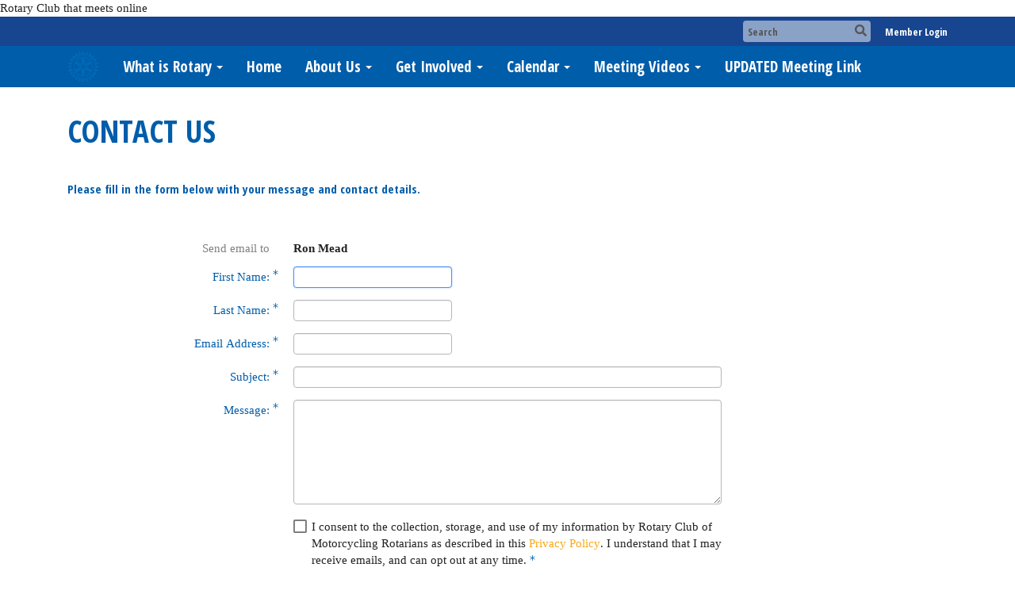

--- FILE ---
content_type: text/html
request_url: https://motorcyclingrotarianseclub.org/SingleEmail/Send?MemberId=RnLEaPDcVve7eXnF9VLiwu55vsIZiny9GSxxdhUiXT0=
body_size: 15146
content:
<!DOCTYPE html>
<html xmlns="http://www.w3.org/1999/xhtml" lang="en-us">
<head>
    <title>
    Send Email to Ron Mead | Rotary Club of Motorcycling Rotarians
</title>

<base href="https://motorcyclingrotarianseclub.org/" id="baseHref" />
<link rel="canonical" href="https://motorcyclingrotarianseclub.org/singleemail/send?memberid=rnleapdcvve7exnf9vliwu55vsiziny9gsxxdhuixt0%3d" >
<meta charset="UTF-8">
<meta name="viewport" content="width=device-width, initial-scale=1">

<link href="https://globalassets.clubrunner.ca" rel="preconnect">
<link href="https://fonts.gstatic.com" rel="preconnect" crossorigin>
<link href="https://connect.facebook.net" rel="preconnect" crossorigin>
<link rel="shortcut icon" href='https://clubrunner.blob.core.windows.net/00000013769/Favicon/favicon.ico?time=639042955245956532' />
<link rel="apple-touch-icon" sizes="57x57" href='https://clubrunner.blob.core.windows.net/00000013769/Favicon/macIcon.png?time=639042955245953886' />
<link rel="apple-touch-icon" sizes="114x114" href='https://clubrunner.blob.core.windows.net/00000013769/Favicon/macIcon.png?time=639042955245953886' />
<link rel="apple-touch-icon" sizes="72x72" href='https://clubrunner.blob.core.windows.net/00000013769/Favicon/macIcon.png?time=639042955245953886' />
<link rel="apple-touch-icon" sizes="144x144" href='https://clubrunner.blob.core.windows.net/00000013769/Favicon/macIcon.png?time=639042955245953886' />
        <script type="text/plain" data-category="functionality" src="https://globalassets.clubrunner.ca/scripts/sharethis/button/custom-version.js?_=639011444009302786"></script>
<meta name="keywords" content="Rotary, Motorcycle, eClub, E-Club"><meta name="author" content="Paul McAfee">Rotary Club that meets online<meta name="description" content="Rotary Club of Motorcycling Rotarians">

    <script type="text/javascript" src="https://globalassets.clubrunner.ca/scripts/ajax/libs/jquery/3.5.1/jquery-3.5.1.min.js?_=639011444009302786"></script>
    <script type="text/javascript" src="https://globalassets.clubrunner.ca/scripts/jquery-migrate/jquery-migrate-3.3.2.min.js?_=639011444009302786"></script>
    <script type="text/javascript" src="https://globalassets.clubrunner.ca/scripts/maskedinput/1.4.1/jquery.maskedinput.min.js?_=639011444009302786"></script>
    <script type="text/javascript" src="https://globalassets.clubrunner.ca/scripts/ajax/libs/jqueryui/1.12.1/jquery-ui.min.js?_=639011444009302786"></script>
    <script type="text/javascript" src="https://globalassets.clubrunner.ca/scripts/ajax/jquery.validate/1.13.1/jquery.validate.min.js?_=639011444009302786"></script>
<script type="text/javascript" src="https://globalassets.clubrunner.ca/scripts/ajax/mvc/4.0/jquery.validate.unobtrusive.min.js?_=639011444009302786"></script>
<script type="text/javascript" src="https://globalassets.clubrunner.ca/scripts/ie7json.min.js?_=639011444009302786" defer></script>
<script type="text/javascript" src="https://globalassets.clubrunner.ca/scripts/lazyload/lazyimage.min.js?_=639011444009302786" async></script>
<script type="text/javascript" src="https://globalassets.clubrunner.ca/scripts/ajax/libs/jquery.imagesloaded/4.1.2/imagesloaded.pkgd.min.js?_=639011444009302786"></script>
<link type="text/css" rel="stylesheet" href="https://globalassets.clubrunner.ca/scripts/fontawesome/latest/all.min.css?_=639011444009302786" media="print" onload="this.media='all'" />
<link type="text/css" rel="stylesheet" href="https://globalassets.clubrunner.ca/css/jquery/ui/1.12.1/themes/smoothness/jquery-ui.min.css?_=639011444009302786" media="print" onload="this.media='all'" />
     <link type="text/css" rel="stylesheet" href="https://globalassets.clubrunner.ca/templates/BootstrapLayout-1/Millennium/Blue.dev.min.css?_=639011444009302786" />
    <link type="text/css" rel="stylesheet" href="https://globalassets.clubrunner.ca/templates/BootstrapLayout-1/Millennium/Millennium-media.min.css?_=639011444009302786" media="print" onload="this.media='all'" />
    <script type="text/javascript" src="https://globalassets.clubrunner.ca/scripts/bootstrap/3.4.1/bootstrap.min.js?_=639011444009302786"></script>
<script type="text/javascript" src="https://globalassets.clubrunner.ca/scripts/bootstrap/custom/message.tooltip.progress.min.js?_=639011444009302786" async></script>
    <script type="text/javascript" src="https://globalassets.clubrunner.ca/scripts/forms/forms.v2.min.js?_=639011444009302786" defer></script>
<script type="text/javascript" src="https://globalassets.clubrunner.ca/scripts/navbar/navbar.all.min.js?_=639011444009302786" async></script>
<script type="text/javascript" src="https://globalassets.clubrunner.ca/scripts/back.top.min.js?_=639011444009302786" defer></script>

     <script charset="utf-8" src="https://cdn.iframe.ly/embed.js?key=a28323fa94041abe8f6ae06645b5c3e1"></script>




    <script type="text/plain" data-category="functionality">        
        var appInsights=window.appInsights||function(a){
            function b(a){c[a]=function(){var b=arguments;c.queue.push(function(){c[a].apply(c,b)})}}var c={config:a},d=document,e=window;setTimeout(function(){var b=d.createElement("script");b.src=a.url||"https://az416426.vo.msecnd.net/scripts/a/ai.0.js",d.getElementsByTagName("script")[0].parentNode.appendChild(b)});try{c.cookie=d.cookie}catch(a){}c.queue=[];for(var f=["Event","Exception","Metric","PageView","Trace","Dependency"];f.length;)b("track"+f.pop());if(b("setAuthenticatedUserContext"),b("clearAuthenticatedUserContext"),b("startTrackEvent"),b("stopTrackEvent"),b("startTrackPage"),b("stopTrackPage"),b("flush"),!a.disableExceptionTracking){f="onerror",b("_"+f);var g=e[f];e[f]=function(a,b,d,e,h){var i=g&&g(a,b,d,e,h);return!0!==i&&c["_"+f](a,b,d,e,h),i}}return c
        }({
            instrumentationKey: "a70b77a5-af81-485f-9e2b-986a6d0efdf2"
        });

        window.appInsights=appInsights,appInsights.queue&&0===appInsights.queue.length&&appInsights.trackPageView();
    </script>







    <link rel="stylesheet" href="https://globalassets.clubrunner.ca/scripts/cookieconsent-3.0.1/dist/cookieconsent.css?_=639011444009302786">

<script type="text/javascript" src='https://globalassets.clubrunner.ca/scripts/cookieconsent-3.0.1/dist/cookieconsent.umd.js?_=639011444009302786' async></script>

<script type="text/javascript">
    function clearAllCookies() {
        var cookies = document.cookie.split("; ");
        for (var c = 0; c < cookies.length; c++) {
            var d = window.location.hostname.split(".");
            while (d.length > 0) {
                var cookieBase = encodeURIComponent(cookies[c].split(";")[0].split("=")[0]) + '=; expires=Thu, 01-Jan-1970 00:00:01 GMT; domain=' + d.join('.') + ' ;path=';
                var p = location.pathname.split('/');
                document.cookie = cookieBase + '/';
                while (p.length > 0) {
                    document.cookie = cookieBase + p.join('/');
                    p.pop();
                };
                d.shift();
            }
        }
    }

    function getRootDomain() {
        const hostname = window.location.hostname;

        // Split the hostname into parts
        const parts = hostname.split('.').reverse();

        // If the hostname has at least two parts (e.g., "sub.example.com"),
        // return the top-level domain and the second-level domain
        if (parts.length >= 2) {
            let domain = parts[1] + '.' + parts[0]; // "example.com"

            // Handle cases with country code top-level domains (e.g., "example.co.uk")
            if (parts.length > 2 && parts[0].length === 2 && parts[1].length === 2) {
                domain = parts[2] + '.' + parts[1] + '.' + parts[0]; // "example.co.uk"
            }

            return domain;
        }

        // If the hostname doesn't have multiple parts, return it as is (e.g., "localhost")
        return hostname;
    }




            window.addEventListener("load", function () {
                // Check if the 'cc_cookie' exists
                if (!document.cookie.split(';').some((item) => item.trim().startsWith('cc_cookie'))) {
                    // Clear all cookies if 'cc_cookie' is not found
                    clearAllCookies();
                }


                CookieConsent.run({
                    guiOptions: {
                        consentModal: {
                            layout: 'box wide',
                            position: 'bottom left',
                            flipButtons: true,
                        }
                    },

                    cookie: {
                        name: 'cc_cookie',
                        domain: 'motorcyclingrotarianseclub.org' != '' ? 'motorcyclingrotarianseclub.org' : getRootDomain(),
                        path: '/',
                    },

                    onFirstConsent: onFirstConsent,
                    onConsent: onConsent,
                    onChange: onConsentChange,

                    revision: 0, // increment this number to force showing the consent modal again

                    categories: {
                        necessary: {
                            enabled: true,  // this category is enabled by default
                            readOnly: true  // this category cannot be disabled
                        },
                        functionality: {
                            enabled: false,    //To be in compliance we need to let the pre ticked off for non necessary cookies.
                            readOnly: false,
                            autoClear: {
                                cookies: [
                                    {
                                        name: 'ai_session',   // string: exact cookie name
                                    },
                                    {
                                        name: 'ai_session',   // string: exact cookie name
                                        domain: 'clubrunner.ca'
                                    },
                                    {
                                        name: 'ai_session',   // string: exact cookie name
                                        domain: 'membernova.com'
                                    },
                                    {
                                        name: 'ai_user',   // string: exact cookie name
                                    },
                                    {
                                        name: 'ai_user',   // string: exact cookie name
                                        domain: 'clubrunner.ca'
                                    },
                                    {
                                        name: 'ai_user',   // string: exact cookie name
                                        domain: 'membernova.com'
                                    },                                    
                                    {
                                        name: /^__unam/,   // regex: match all cookies starting with '_unam'                                        
                                    },
                                    {
                                        name: /^__unam/,   // regex: match all cookies starting with '_unam'
                                        domain: 'clubrunner.ca'
                                    },
                                    {
                                        name: /^__unam/,   // regex: match all cookies starting with '_unam'
                                        domain: 'membernova.com'
                                    },
                                ]
                            },
                        },
                        analytics: {
                            enabled: false,    //To be in compliance we need to let the pre ticked off for non necessary cookies.
                            //AutoClear just clear the cookies when user change the preferences, it doesnt control it automatically
                            autoClear: {
                                cookies: [
                                    // clear analytics cookies from top-level domain
                                    {
                                        name: /^_ga/,   // regex: match all cookies starting with '_ga'
                                        domain: 'clubrunner.ca'
                                    },
                                    {
                                        name: '_gid',   // string: exact cookie name
                                        domain: 'clubrunner.ca'
                                    },
                                    {
                                        name: /^_ga/,   // regex: match all cookies starting with '_ga'
                                        domain: 'membernova.com'
                                    },
                                    {
                                        name: '_gid',   // string: exact cookie name
                                        domain: 'membernova.com'
                                    },
                                    // clear analytics cookies from current subdomain
                                    {
                                        name: /^_ga/,   // regex: match all cookies starting with '_ga'                                        
                                    },
                                    {
                                        name: '_gid',   // string: exact cookie name                                        
                                    },
                                ]
                            },                           
                        },
                        advertising: {
                            enabled: false, //To be in compliance we need to let the pre ticked off for non necessary cookies.
                            readOnly: false
                        }
                    },

                    language: {
                        default: 'en',
                        translations: {
                            en: {
                                consentModal: {
                                    title: 'We Use Cookies',
                                    description: "We use cookies to improve your browsing experience, secure our platform, and analyze our traffic. For more information about what cookies we use and how, please review our <a href='http://motorcyclingrotarianseclub.org/cookie-policy'>Cookie Policy</a>. <br> {{revisionMessage}}",
                                    revisionMessage: 'We have updated our cookie policy. Please review the changes before continuing.', //This message will be shown when the revision is increased and the modal is displayed again
                                    acceptAllBtn: 'Accept All',
                                    acceptNecessaryBtn: 'Reject All',
                                    showPreferencesBtn: 'Manage Preferences',
                                    footer: `
                                        <a href='http://motorcyclingrotarianseclub.org/privacy-policy'>Privacy Statement</a>
                                        <a href='http://motorcyclingrotarianseclub.org/cookie-policy'>Cookie Policy</a>
                                    `
                                },
                                preferencesModal: {
                                    title: 'Manage Cookie Preferences',                                    
                                    acceptAllBtn: 'Accept All',
                                    acceptNecessaryBtn: 'Reject All',
                                    savePreferencesBtn: 'Save Preferences',
                                    closeIconLabel: 'Close',
                                    sections: [
                                        {
                                            title: 'Cookie Usage',
                                            description: 'We use cookies to optimize your experience, personalize content, and gather data to improve performance.'
                                        },
                                        {
                                            title: 'Strictly Necessary Cookies',
                                            description: 'These cookies are essential for the proper functioning of the website and cannot be disabled.',                                            
                                            linkedCategory: 'necessary'
                                        },
                                        {
                                            title: 'Functionality Cookies',
                                            description: 'These cookies collect information to enable enhanced functionality and personalization on our website. Without them, some or all services may not function properly. All of the data is anonymized and cannot be used to identify you.',
                                            linkedCategory: 'functionality'
                                        },
                                        {
                                            title: 'Performance &amp; Analytics Cookies',
                                            description: 'These cookies collect information about how you use our website so that we may improve the performance and track engagement. All of the data is anonymized and cannot be used to identify you.',
                                            linkedCategory: 'analytics'
                                        },
                                        {
                                            title: 'Advertisement Cookies',
                                            description: 'These cookies are used to provide visitors with customized advertisements based on the pages you visited previously and to analyze the effectiveness of the ad campaigns.',
                                            linkedCategory: 'advertising'
                                        },
                                        {
                                            title: 'Understanding Your Cookie Preferences',
                                            description: "If you have questions about your options or you need more information, please visit our <a href='http://motorcyclingrotarianseclub.org/cookie-policy'>Cookie Policy</a>."
                                        }
                                    ]
                                }
                            }
                        }
                    }
                });

            });

            function onFirstConsent() {                
                updateGtmGaConsent();
                updateUserConsent();
            }

            function onConsentChange() {                
                updateGtmGaConsent();
                updateUserConsent();
            }

            function onConsent() {
                //Attention this function is triggered every page load, if you want to get the consent when the user accept or revoked the cookies you have to use onConsentChange                
            }

            function updateGtmGaConsent() {               
                //TODO: Implement the logic to update the google tag manager consent

                //This was a test but it's not working 
                // let preferences = {
                //     analytics_storage: "denied",
                //     ad_storage: "denied",
                //     ad_user_data: "denied",
                //     ad_personalization: "denied"
                // };


                // CookieConsent.getUserPreferences().acceptedCategories.forEach(category => {
                //     if (category === 'analytics') {
                //         preferences.analytics_storage = "granted";
                //     }
                //     if (category === 'advertising') {
                //         preferences.ad_storage = "granted";
                //         preferences.ad_user_data = "granted";
                //         preferences.ad_personalization = "granted";
                //     }
                // });

                // if (preferences) {
                //     setTimeout(function () {
                        
                //         window.dataLayer = window.dataLayer || [];

                //         function gtag() {
                //             window.dataLayer.push(arguments);
                //         }

                //         gtag("consent", "update", preferences);

                //         console.log("gtag sent!");

                //         setTimeout(function () {
                //             window.location.reload();
                //         }, 1000);

                //     }, 1000);                 
                // }
            }

            function updateUserConsent(cookieConsent) {
                // Retrieve all the fields
                const cookie = CookieConsent.getCookie();
                const preferences = CookieConsent.getUserPreferences();

                // Prepare the content
                const userConsent = {
                    consentId: cookie.consentId,
                    revision: cookie.revision,
                    acceptType: preferences.acceptType,
                    acceptedCategories: preferences.acceptedCategories,
                    rejectedCategories: preferences.rejectedCategories
                };

                // Send the data to backend                
                fetch('/13769/cookie-policy/log', {
                    method: 'POST',
                    headers: {
                        'Content-Type': 'application/json'
                    },
                    body: JSON.stringify(userConsent)
                });

            }
        </script>
    
    <meta name="robots" content="noindex,nofollow">

</head>
<body id="bodyContent">

    

    
<div id="fb-root"></div>

    <script>
              document.addEventListener('DOMContentLoaded', function () 
              {
                  document.querySelectorAll('fb\\:like, .fb-like, .fb_iframe_widget').forEach(el => el.style.display = 'none');
              });
    </script>
    <script type="text/plain" data-category="functionality">
        (function (d, s, id) {
        var js, fjs = d.getElementsByTagName(s)[0];
        if (d.getElementById(id)) return;
        js = d.createElement(s); js.id = id;
        js.src = "https://connect.facebook.net/en_US/all.js#xfbml=1";
        fjs.parentNode.insertBefore(js, fjs);
        } (document, 'script', 'facebook-jssdk'));
    </script>



	<div class="login-band">
	    <div class="container">
	        <div class="loginbar">
	            

        	    <div class="login-area">
	                
    <div class="input-group search-bar">
        <span class="input-group-addon">
            <a onclick="doSearch()"><i class="fas fa-search"></i></a>
        </span>
        <input id="searchString" type="search" class="field-control search-string" placeholder="Search" aria-label="search">
        
    </div><!-- /input-group -->

<div class='loginArea2'>
    <div class="loginArea3">

            <span class="logout-link">
                <a href="https://portal.clubrunner.ca/13769/User/Login?OriginalUrl=oYLd+T9xeIMikmmd4Wwfb39r6xE46TGAKU51JPD8GsHNKwP37QBp29l/sPfrPIMaIsnANcCvEbHwFBKuxtmhl+yLLNGtw5zs+r4bUoWU/NUhLcbVQF7YIDfT1bqAD0NaO84a4T6AIXwX/FknYz94ITnVkHfJPhO2uhoCZMWQsIE=">Member Login</a>
            </span>
    </div>
</div>

<script type="text/javascript">

    $(function () {
        $("#searchString").keyup(function (event) {
            if (event.keyCode == 13) {
                doSearch();
            }
        });
    });


    function doSearch() {
        var searchString = $("#searchString").val();

        searchString = replaceAll(searchString, ".", "-~0-");
        searchString = replaceAll(searchString, "%", "-~1-");
        searchString = replaceAll(searchString, "?", "-~2-");
        searchString = replaceAll(searchString, ":", "-~3-");
        searchString = replaceAll(searchString, "/", "-~4-");
        searchString = replaceAll(searchString, "+", "-~5-");
        searchString = replaceAll(searchString, "*", "-~6-");
        searchString = replaceAll(searchString, "&", "-~7-");
        searchString = replaceAll(searchString, "\"", "-~8-");

        searchString = encodeURIComponent(searchString);
        console.log(searchString);
        var redirectUrl = $('#baseHref').attr("href") + "Search/" + searchString;

        console.log(redirectUrl);

        window.location.href = redirectUrl;
    }

    //	function replaceAll(str, find, replace) {
    //	    return str.replace(new RegExp(find, 'g'), replace);
    //	}

    function replaceAll(str, search, replacement) {
        return str.split(search).join(replacement);
    };

    // Search focus
    $('#searchString').on('focus', function () {
        $('.input-group-addon').addClass('focus');
        $(this).addClass('active');
    });

    $('#searchString').on('focusout', function () {
        $('.input-group-addon').removeClass('focus');
    });
</script>

        	    </div>
	        </div>
	    </div>
	</div>

<div id="TraceInfo">
    
</div>            
                


<nav class="navbar navbar-default" aria-label="page navigation">
    <div class="container">
        <div class="navbar-header">
            <button type="button" class="navbar-toggle" data-toggle="collapse" data-target="#navbar" aria-expanded="false" aria-controls="navbar">
                <span class="sr-only">Toggle navigation</span>
                <span class="icon-bar"></span>
                <span class="icon-bar"></span>
                <span class="icon-bar"></span>
            </button>
                <a href="" class="navbar-brand" tabindex="-1">
                        <img src="https://clubrunner.blob.core.windows.net/00000012791/Images/Navbar/navbar-brand.png" alt="Motorcycling Rotarians logo" role="img" />
                </a>
        </div>
        <div class="navbar-collapse collapse" id="navbar" aria-expanded="true">
            <ul class="nav navbar-nav">
                <li class="dropdown"><a class="dropdown-toggle" data-toggle="dropdown" title="" tabindex="0" aria-haspopup="true" aria-expanded="false">What is Rotary<b class="caret" aria-hidden="true"></b></a><ul class="dropdown-menu"><li class=""><a href="page/become-a-member" target="_self" title="" class="" tabindex="0">Join Leaders</a></li><li class=""><a href="page/become-a-member" target="_self" title="" class="" tabindex="0">Exchange Ideas</a></li><li class=""><a href="page/become-a-member" target="_self" title="" class="" tabindex="0">Take Action</a></li></ul></li><li class=""><a href=" " target="_self" title="" class="" tabindex="0">Home</a></li><li class="dropdown"><a class="dropdown-toggle" data-toggle="dropdown" title="" tabindex="0" aria-haspopup="true" aria-expanded="false">About Us<b class="caret" aria-hidden="true"></b></a><ul class="dropdown-menu"><li class=""><a href="page/meeting-info" target="_self" title="" class="" tabindex="0">Meeting & Location</a></li><li class=""><a href="page/history" target="_self" title="" class="" tabindex="0">History</a></li><li class=""><a href="singleemail/contactus" target="_self" title="" class="" tabindex="0">Contact</a></li><li class=""><a href="documents/en-us/6be645be-b575-40f3-9262-1b47f71a3e2f/1" target="_self" title="" class="" tabindex="0">Downloads</a></li><li class=""><a href="/redirect/gotoold?resourceid=668&accountid=13769" target="_blank" title="Requires Login" class="" tabindex="0">Member Directory</a></li><li class=""><a href="clubexecutives" target="_self" title="" class="" tabindex="0">Club Executives</a></li></ul></li><li class="dropdown"><a class="dropdown-toggle" data-toggle="dropdown" title="" tabindex="0" aria-haspopup="true" aria-expanded="false">Get Involved<b class="caret" aria-hidden="true"></b></a><ul class="dropdown-menu"><li class=""><a href="singleemail/contactus" target="_self" title="" class="" tabindex="0">Contact Us</a></li><li class=""><a href="page/become-a-member" target="_self" title="" class="" tabindex="0">Become a Member</a></li><li class=""><a href="page/volunteer" target="_self" title="" class="" tabindex="0">Volunteer</a></li><li class=""><a href="https://www.paypal.com/cgi-bin/webscr?cmd=_donations&business=JRN3236VKA6MC&currency_code=USD&source=url" target="_blank" title="" class="" tabindex="0">Give</a></li></ul></li><li class="dropdown"><a class="dropdown-toggle" data-toggle="dropdown" title="" tabindex="0" aria-haspopup="true" aria-expanded="false">Calendar<b class="caret" aria-hidden="true"></b></a><ul class="dropdown-menu"><li class=""><a href="speakers" target="_self" title="" class="" tabindex="0">Speakers</a></li><li class=""><a href="events/calendar" target="_self" title="" class="" tabindex="0">Events Calendar</a></li><li class=""><a href="https://www.rotary.org/myrotary/en/calendar" target="_blank" title="Opens in a new window" class="" tabindex="0">Rotary Calendar</a></li></ul></li><li class="dropdown"><a class="dropdown-toggle" data-toggle="dropdown" title="" tabindex="0" aria-haspopup="true" aria-expanded="false">Meeting Videos<b class="caret" aria-hidden="true"></b></a><ul class="dropdown-menu"><li class="dropdown"><a class="dropdown-toggle" data-toggle="dropdown" title="" tabindex="0" aria-haspopup="true" aria-expanded="false">2022 Meeting Videos<b class="caret" aria-hidden="true"></b></a><ul class="dropdown-menu"><li class=""><a href="https://youtu.be/o_fh7abhOQU" target="_blank" title="" class="" tabindex="0">January 5, 2022</a></li><li class=""><a href="https://youtu.be/64UdntaQzLo" target="_blank" title="" class="" tabindex="0">January 12, 2022</a></li><li class=""><a href="https://youtu.be/QLTgfKONQWk" target="_blank" title="" class="" tabindex="0">January 19, 2022</a></li><li class=""><a href="https://youtu.be/D6LAbjkKJl4" target="_blank" title="" class="" tabindex="0">January 26, 2022</a></li><li class=""><a href="https://youtu.be/IVXMliO_orE" target="_blank" title="" class="" tabindex="0">February 2, 2022</a></li><li class=""><a href="https://youtu.be/0eR2uxP3uOs" target="_blank" title="" class="" tabindex="0">February 9, 2022</a></li><li class=""><a href="https://youtu.be/r7lfRecZF40" target="_blank" title="" class="" tabindex="0">February 16, 2022</a></li><li class=""><a href="https://youtu.be/hRF2D7yDPo8" target="_blank" title="" class="" tabindex="0">February 23, 2022</a></li><li class=""><a href="https://youtu.be/ZAtWA7RyV7k" target="_self" title="" class="" tabindex="0">March 2, 2022</a></li><li class=""><a href="https://youtu.be/Y3GMSID9pxE" target="_blank" title="" class="" tabindex="0">March 9, 2022</a></li><li class=""><a href="https://youtu.be/qY4_w4QbZmk" target="_blank" title="" class="" tabindex="0">March 16, 2022</a></li><li class=""><a href="https://youtu.be/GNZLhMR7HPk" target="_blank" title="" class="" tabindex="0">March 23, 2022</a></li><li class=""><a href="https://youtu.be/Rz5BN7zQ6hk" target="_blank" title="" class="" tabindex="0">April 6, 2022</a></li><li class=""><a href="https://youtu.be/DmUTTWqnwkk" target="_blank" title="" class="" tabindex="0">April 13, 2022</a></li><li class=""><a href="https://youtu.be/qBFXqfeUzoE" target="_blank" title="" class="" tabindex="0">April 20, 2022</a></li><li class=""><a href="https://youtu.be/pSEA1zN601M" target="_blank" title="" class="" tabindex="0">April 27, 2022</a></li><li class=""><a href="https://youtu.be/e5BYrc-xv9c" target="_blank" title="" class="" tabindex="0">May 4, 2022</a></li></ul></li><li class="dropdown"><a class="dropdown-toggle" data-toggle="dropdown" title="" tabindex="0" aria-haspopup="true" aria-expanded="false">2021 Meeting Videos<b class="caret" aria-hidden="true"></b></a><ul class="dropdown-menu"><li class="dropdown"><a class="dropdown-toggle" data-toggle="dropdown" title="" tabindex="0" aria-haspopup="true" aria-expanded="false">December 2021<b class="caret" aria-hidden="true"></b></a><ul class="dropdown-menu"><li class=""><a href="https://youtu.be/XuSeX_E9BsI" target="_blank" title="" class="" tabindex="0">December 1 2021</a></li><li class=""><a href="https://youtu.be/7DdOhjb48jU" target="_blank" title="" class="" tabindex="0">December 15 2021</a></li><li class=""><a href="https://youtu.be/D6LAbjkKJl4" target="_blank" title="" class="" tabindex="0">December 26 2021</a></li></ul></li><li class="dropdown"><a class="dropdown-toggle" data-toggle="dropdown" title="" tabindex="0" aria-haspopup="true" aria-expanded="false">November 2021<b class="caret" aria-hidden="true"></b></a><ul class="dropdown-menu"><li class=""><a href="https://youtu.be/67nmSdOmQ-8" target="_blank" title="" class="" tabindex="0">November 3 2021</a></li><li class=""><a href="https://youtu.be/1URFbTuM2yg" target="_blank" title="" class="" tabindex="0">November 17 2021</a></li><li class=""><a href="https://youtu.be/Gjkuk1zbFlg" target="_blank" title="" class="" tabindex="0">November 10 2021</a></li></ul></li><li class="dropdown"><a class="dropdown-toggle" data-toggle="dropdown" title="" tabindex="0" aria-haspopup="true" aria-expanded="false">October 2021<b class="caret" aria-hidden="true"></b></a><ul class="dropdown-menu"><li class=""><a href="https://youtu.be/3ioaSk4_TIY" target="_blank" title="" class="" tabindex="0">October 6 2021</a></li><li class=""><a href="https://youtu.be/-dp9jlSutjc" target="_blank" title="" class="" tabindex="0">October 13 2021</a></li><li class=""><a href="https://youtu.be/uByPqXkl7tw" target="_blank" title="" class="" tabindex="0">October 20 2021</a></li><li class=""><a href="https://youtu.be/yNuhpvdWn0c" target="_blank" title="" class="" tabindex="0">October 27 2021</a></li></ul></li><li class="dropdown"><a class="dropdown-toggle" data-toggle="dropdown" title="" tabindex="0" aria-haspopup="true" aria-expanded="false">September 2021<b class="caret" aria-hidden="true"></b></a><ul class="dropdown-menu"><li class=""><a href="https://youtu.be/uogSdlvuKkg" target="_blank" title="" class="" tabindex="0">September 8 2021</a></li><li class=""><a href="https://youtu.be/PBxlJkTGHLI" target="_blank" title="" class="" tabindex="0">September 15 2021</a></li><li class=""><a href="https://youtu.be/jZxSDCGcq5g" target="_self" title="" class="" tabindex="0">September 22 2021</a></li></ul></li><li class="dropdown"><a class="dropdown-toggle" data-toggle="dropdown" title="" tabindex="0" aria-haspopup="true" aria-expanded="false">August 2021<b class="caret" aria-hidden="true"></b></a><ul class="dropdown-menu"><li class=""><a href="https://youtu.be/L0WPzGyyaw0" target="_blank" title="" class="" tabindex="0">August 4 2021</a></li><li class=""><a href="https://youtu.be/TfyITN1U2hw" target="_blank" title="" class="" tabindex="0">August 11 2021</a></li><li class=""><a href="https://youtu.be/o4XKNutoefg" target="_blank" title="" class="" tabindex="0">August 18 2021</a></li></ul></li><li class="dropdown"><a class="dropdown-toggle" data-toggle="dropdown" title="" tabindex="0" aria-haspopup="true" aria-expanded="false">July 2021<b class="caret" aria-hidden="true"></b></a><ul class="dropdown-menu"><li class=""><a href="https://youtu.be/k6B1EkXGRkU" target="_blank" title="" class="" tabindex="0">July 7 2021</a></li><li class=""><a href="https://youtu.be/9zbeDPNHJdo" target="_blank" title="" class="" tabindex="0">July 14, 2021</a></li><li class=""><a href="https://youtu.be/dXL5GCZdeLY" target="_blank" title="" class="" tabindex="0">July 21 2021</a></li><li class=""><a href="https://youtu.be/oceuVNvpljc" target="_blank" title="" class="" tabindex="0">July 28, 2021</a></li></ul></li><li class="dropdown"><a class="dropdown-toggle" data-toggle="dropdown" title="" tabindex="0" aria-haspopup="true" aria-expanded="false">June 2021<b class="caret" aria-hidden="true"></b></a><ul class="dropdown-menu"><li class=""><a href="https://youtu.be/sTTLwyHzLmA" target="_blank" title="" class="" tabindex="0">June 2 2021</a></li><li class=""><a href="https://youtu.be/FbTF_gc8PQc" target="_blank" title="" class="" tabindex="0">June 4 2021 - Officer Installation</a></li><li class=""><a href="https://youtu.be/wRw82CrqHLQ" target="_blank" title="" class="" tabindex="0">June 9 2021</a></li><li class=""><a href="https://youtu.be/4PKLV5AW3Ro" target="_blank" title="" class="" tabindex="0">June 16 2021</a></li><li class=""><a href="https://youtu.be/Nut8_glW6W0" target="_blank" title="" class="" tabindex="0">June 23 2021</a></li></ul></li><li class="dropdown"><a class="dropdown-toggle" data-toggle="dropdown" title="" tabindex="0" aria-haspopup="true" aria-expanded="false">May 2021<b class="caret" aria-hidden="true"></b></a><ul class="dropdown-menu"><li class=""><a href="https://youtu.be/UA4E_VchDe0" target="_blank" title="" class="" tabindex="0">May 5 2021</a></li><li class=""><a href="https://youtu.be/VcPEv90Zw0o" target="_blank" title="" class="" tabindex="0">May 12 2021</a></li><li class=""><a href="https://youtu.be/1ilkj7HhdoM" target="_blank" title="" class="" tabindex="0">May 19 2021</a></li><li class=""><a href="https://youtu.be/UMe_PZ0ZNGI" target="_blank" title="" class="" tabindex="0">May 26 2021</a></li></ul></li><li class="dropdown"><a class="dropdown-toggle" data-toggle="dropdown" title="" tabindex="0" aria-haspopup="true" aria-expanded="false">April 2021<b class="caret" aria-hidden="true"></b></a><ul class="dropdown-menu"><li class=""><a href="https://youtu.be/ZywNeBiZJgk" target="_blank" title="" class="" tabindex="0">April 7 2020</a></li><li class=""><a href="https://youtu.be/SPIQ5obKXIg" target="_blank" title="" class="" tabindex="0">April 15 2021</a></li><li class=""><a href="https://youtu.be/iLJwHvTyb20" target="_blank" title="" class="" tabindex="0">April 21 2021</a></li><li class=""><a href="https://youtu.be/O90pEaG8BTo" target="_blank" title="" class="" tabindex="0">April 28 2021</a></li></ul></li><li class="dropdown"><a class="dropdown-toggle" data-toggle="dropdown" title="" tabindex="0" aria-haspopup="true" aria-expanded="false">March 2021<b class="caret" aria-hidden="true"></b></a><ul class="dropdown-menu"><li class=""><a href="https://youtu.be/EVT19fVBH3M" target="_blank" title="" class="" tabindex="0">March 3 2020</a></li><li class=""><a href="https://youtu.be/3lo4X3SXCzs" target="_blank" title="" class="" tabindex="0">March 10 2020</a></li><li class=""><a href="https://youtu.be/5HU1RFMnZxs" target="_blank" title="" class="" tabindex="0">March 17 2020</a></li><li class=""><a href="https://youtu.be/rLWrFzaZXo4" target="_blank" title="" class="" tabindex="0">March 24 2020</a></li></ul></li><li class="dropdown"><a class="dropdown-toggle" data-toggle="dropdown" title="" tabindex="0" aria-haspopup="true" aria-expanded="false">February 2021<b class="caret" aria-hidden="true"></b></a><ul class="dropdown-menu"><li class=""><a href="https://youtu.be/W3g-cME7k4Y" target="_blank" title="" class="" tabindex="0">February 3 2021</a></li><li class=""><a href="https://youtu.be/8oGr9EdNg5Q" target="_blank" title="" class="" tabindex="0">February 10 2020</a></li><li class=""><a href="https://youtu.be/iHlvzXI7pl4" target="_blank" title="" class="" tabindex="0">February 17 2020</a></li><li class=""><a href="https://youtu.be/iSqriuxL0V4" target="_blank" title="" class="" tabindex="0">February 24 2020</a></li></ul></li><li class="dropdown"><a class="dropdown-toggle" data-toggle="dropdown" title="" tabindex="0" aria-haspopup="true" aria-expanded="false">January 2021<b class="caret" aria-hidden="true"></b></a><ul class="dropdown-menu"><li class=""><a href="https://youtu.be/z-WVHP1EUvc" target="_blank" title="" class="" tabindex="0">January 6 2021</a></li><li class=""><a href="https://youtu.be/cdEAHyTDas8" target="_blank" title="" class="" tabindex="0">January 13 2021</a></li><li class=""><a href="https://youtu.be/K7IAqF5rX9w" target="_blank" title="" class="" tabindex="0">January 20 2021</a></li><li class=""><a href="https://youtu.be/hFRqpdBUD2s" target="_blank" title="" class="" tabindex="0">January 27 2020</a></li></ul></li></ul></li><li class="dropdown"><a class="dropdown-toggle" data-toggle="dropdown" title="" tabindex="0" aria-haspopup="true" aria-expanded="false">2020 Meeting Videos<b class="caret" aria-hidden="true"></b></a><ul class="dropdown-menu"><li class="dropdown"><a class="dropdown-toggle" data-toggle="dropdown" title="" tabindex="0" aria-haspopup="true" aria-expanded="false">December 2020<b class="caret" aria-hidden="true"></b></a><ul class="dropdown-menu"><li class=""><a href="https://youtu.be/jaCekY50UHc" target="_blank" title="" class="" tabindex="0">December 2 2020</a></li><li class=""><a href="https://youtu.be/1co3-hB-bdY" target="_blank" title="" class="" tabindex="0">December 9 2020</a></li><li class=""><a href="https://youtu.be/6zKOoTiMlkE" target="_blank" title="" class="" tabindex="0">December 16 2020</a></li></ul></li><li class="dropdown"><a class="dropdown-toggle" data-toggle="dropdown" title="" tabindex="0" aria-haspopup="true" aria-expanded="false">November 2020<b class="caret" aria-hidden="true"></b></a><ul class="dropdown-menu"><li class=""><a href="https://youtu.be/i4vOdJ19ybo" target="_blank" title="" class="" tabindex="0">November 18 2020 Part I</a></li><li class=""><a href="https://youtu.be/O_lZ4ybnQY4" target="_blank" title="" class="" tabindex="0">November 18 2020 Part II</a></li><li class=""><a href="https://youtu.be/e59J1H-082I" target="_blank" title="" class="" tabindex="0">November 11 2020</a></li></ul></li><li class="dropdown"><a class="dropdown-toggle" data-toggle="dropdown" title="" tabindex="0" aria-haspopup="true" aria-expanded="false">October 2020<b class="caret" aria-hidden="true"></b></a><ul class="dropdown-menu"><li class=""><a href="https://youtu.be/Y0ax08ELf4E" target="_blank" title="" class="" tabindex="0">October 7, 2020</a></li><li class=""><a href="https://youtu.be/kPyo1sRrfCk" target="_blank" title="" class="" tabindex="0">October 14, 2020</a></li></ul></li><li class="dropdown"><a class="dropdown-toggle" data-toggle="dropdown" title="" tabindex="0" aria-haspopup="true" aria-expanded="false">September 2020<b class="caret" aria-hidden="true"></b></a><ul class="dropdown-menu"><li class=""><a href="https://youtu.be/dSKoTV53I8Q" target="_blank" title="" class="" tabindex="0">September 2 2020</a></li><li class=""><a href="https://youtu.be/wco4ZoQWzu4" target="_self" title="" class="" tabindex="0">September 9 2020</a></li><li class=""><a href="https://youtu.be/G2PU2AlIGfU" target="_blank" title="" class="" tabindex="0">September 16 2020</a></li><li class=""><a href="https://youtu.be/KWa0jLfcnjo" target="_blank" title="" class="" tabindex="0">September 23 2020</a></li></ul></li><li class="dropdown"><a class="dropdown-toggle" data-toggle="dropdown" title="" tabindex="0" aria-haspopup="true" aria-expanded="false">August 2020<b class="caret" aria-hidden="true"></b></a><ul class="dropdown-menu"><li class=""><a href="https://youtu.be/vJ0QlAcg7Xg" target="_blank" title="" class="" tabindex="0">August 5 2020</a></li><li class=""><a href="https://youtu.be/fC8kIT4Xxwo" target="_blank" title="" class="" tabindex="0">August 12 2020</a></li><li class=""><a href="https://youtu.be/AlevEZejhVY" target="_blank" title="" class="" tabindex="0">August 19 2020</a></li><li class=""><a href="https://youtu.be/0MzXxPly1qg" target="_blank" title="" class="" tabindex="0">August 26 2020</a></li></ul></li><li class="dropdown"><a class="dropdown-toggle" data-toggle="dropdown" title="" tabindex="0" aria-haspopup="true" aria-expanded="false">July 2020<b class="caret" aria-hidden="true"></b></a><ul class="dropdown-menu"><li class=""><a href="https://youtu.be/SujyvKaS9_Q" target="_blank" title="" class="" tabindex="0">July 1 2020</a></li><li class=""><a href="https://youtu.be/QQYM2hqImcQ" target="_blank" title="" class="" tabindex="0">July 8 2020</a></li><li class=""><a href="https://youtu.be/2IMPvZ1d8uU" target="_blank" title="" class="" tabindex="0">July 15 2020</a></li><li class=""><a href="https://youtu.be/mBroQ9haZZM" target="_blank" title="" class="" tabindex="0">July 22 2020</a></li></ul></li><li class="dropdown"><a class="dropdown-toggle" data-toggle="dropdown" title="" tabindex="0" aria-haspopup="true" aria-expanded="false">June 2020<b class="caret" aria-hidden="true"></b></a><ul class="dropdown-menu"><li class=""><a href="https://youtu.be/iU5eaLR7QKQ" target="_blank" title="" class="" tabindex="0">June 3 2020</a></li><li class=""><a href="https://youtu.be/WjLw8L3M3co" target="_blank" title="" class="" tabindex="0">June 10 2020</a></li><li class=""><a href="https://youtu.be/qp2rSTZUAD8" target="_blank" title="" class="" tabindex="0">June 17 2020</a></li><li class=""><a href="https://youtu.be/nFh8vH3y7Qs" target="_blank" title="" class="" tabindex="0">June 24 2020</a></li></ul></li><li class="dropdown"><a class="dropdown-toggle" data-toggle="dropdown" title="" tabindex="0" aria-haspopup="true" aria-expanded="false">May 2020<b class="caret" aria-hidden="true"></b></a><ul class="dropdown-menu"><li class=""><a href="https://youtu.be/OdQxq5NHEL4" target="_blank" title="" class="" tabindex="0">May 6 2020</a></li><li class=""><a href="https://youtu.be/kvaWyhDZ1pM" target="_blank" title="" class="" tabindex="0">May 13 2020</a></li><li class=""><a href="https://youtu.be/86yD37sUlVc" target="_blank" title="" class="" tabindex="0">May 20 2020</a></li><li class=""><a href="https://youtu.be/3v75OaI5ao4" target="_blank" title="" class="" tabindex="0">May 27 2020</a></li></ul></li><li class="dropdown"><a class="dropdown-toggle" data-toggle="dropdown" title="" tabindex="0" aria-haspopup="true" aria-expanded="false">April 2020<b class="caret" aria-hidden="true"></b></a><ul class="dropdown-menu"><li class=""><a href="https://youtu.be/sT7OQy8T34A" target="_blank" title="" class="" tabindex="0">April 1 2020</a></li><li class=""><a href="https://youtu.be/k9yaGofUoJs" target="_blank" title="" class="" tabindex="0">April 8 2020</a></li><li class=""><a href="https://youtu.be/e5E8pWRYzIg" target="_blank" title="" class="" tabindex="0">April 15 2020</a></li><li class=""><a href="https://youtu.be/0uB4Zp5JS98" target="_blank" title="" class="" tabindex="0">April 22 2020</a></li></ul></li><li class="dropdown"><a class="dropdown-toggle" data-toggle="dropdown" title="" tabindex="0" aria-haspopup="true" aria-expanded="false">March 2020<b class="caret" aria-hidden="true"></b></a><ul class="dropdown-menu"><li class=""><a href="https://youtu.be/Wp67NHI9g9U" target="_blank" title="" class="" tabindex="0">March 4 2020</a></li><li class=""><a href="https://youtu.be/F8JxbW34_Qs" target="_blank" title="" class="" tabindex="0">March 11 2020</a></li><li class=""><a href="https://youtu.be/AtnpH3zQovk" target="_blank" title="" class="" tabindex="0">March 18 2020</a></li><li class=""><a href="https://youtu.be/XG05CO2aRtM" target="_blank" title="" class="" tabindex="0">March 25 2020</a></li></ul></li><li class="dropdown"><a class="dropdown-toggle" data-toggle="dropdown" title="" tabindex="0" aria-haspopup="true" aria-expanded="false">February 2020<b class="caret" aria-hidden="true"></b></a><ul class="dropdown-menu"><li class=""><a href="https://youtu.be/jMki05EKrpg" target="_blank" title="" class="" tabindex="0">February 5 2020</a></li><li class=""><a href="https://youtu.be/r0vWJdfrNwA" target="_blank" title="" class="" tabindex="0">February 12 2020</a></li><li class=""><a href="https://youtu.be/MOWRofrhDRA" target="_blank" title="" class="" tabindex="0">February 19 2020</a></li><li class=""><a href="https://youtu.be/zz9B6-aA8o8" target="_blank" title="" class="" tabindex="0">February 26 2020</a></li></ul></li><li class="dropdown"><a class="dropdown-toggle" data-toggle="dropdown" title="" tabindex="0" aria-haspopup="true" aria-expanded="false">January 2020<b class="caret" aria-hidden="true"></b></a><ul class="dropdown-menu"><li class=""><a href="https://youtu.be/FoRPknEIr1o" target="_blank" title="" class="" tabindex="0">January 8 2020</a></li><li class=""><a href="https://youtu.be/M7tp4051nRc" target="_blank" title="" class="" tabindex="0">January 15 2020</a></li><li class=""><a href="https://youtu.be/KMBswHwWwa8" target="_blank" title="" class="" tabindex="0">January 22 2020</a></li></ul></li></ul></li><li class="dropdown"><a class="dropdown-toggle" data-toggle="dropdown" title="" tabindex="0" aria-haspopup="true" aria-expanded="false">2019 Meeting Videos<b class="caret" aria-hidden="true"></b></a><ul class="dropdown-menu"><li class="dropdown"><a class="dropdown-toggle" data-toggle="dropdown" title="" tabindex="0" aria-haspopup="true" aria-expanded="false">December 2019<b class="caret" aria-hidden="true"></b></a><ul class="dropdown-menu"><li class=""><a href="https://youtu.be/hJ2qknS1TTc" target="_blank" title="" class="" tabindex="0">December 4 2019</a></li><li class=""><a href="https://youtu.be/vTcEmqBQtXg" target="_blank" title="" class="" tabindex="0">December 11 2019</a></li><li class=""><a href="https://youtu.be/YQC_LUKZRe0" target="_blank" title="" class="" tabindex="0">December 18 2019</a></li></ul></li><li class="dropdown"><a class="dropdown-toggle" data-toggle="dropdown" title="" tabindex="0" aria-haspopup="true" aria-expanded="false">November 2019<b class="caret" aria-hidden="true"></b></a><ul class="dropdown-menu"><li class=""><a href="https://youtu.be/uw6855EXIeE" target="_blank" title="" class="" tabindex="0">November 6 2019</a></li><li class=""><a href="https://youtu.be/YRm2YwqXZGU" target="_blank" title="" class="" tabindex="0">November 13 2019</a></li><li class=""><a href="https://youtu.be/7rdJlN2FD5g" target="_blank" title="" class="" tabindex="0">November 20 2019</a></li></ul></li><li class="dropdown"><a class="dropdown-toggle" data-toggle="dropdown" title="" tabindex="0" aria-haspopup="true" aria-expanded="false">October 2019<b class="caret" aria-hidden="true"></b></a><ul class="dropdown-menu"><li class=""><a href="https://youtu.be/-dNB83oZGZE" target="_blank" title="" class="" tabindex="0">October 2 2019</a></li><li class=""><a href="https://youtu.be/ommLx1OUhds" target="_blank" title="" class="" tabindex="0">October 9 2019</a></li><li class=""><a href="https://youtu.be/PxG-_bCyNLU" target="_blank" title="" class="" tabindex="0">October 16 2019</a></li><li class=""><a href="https://youtu.be/X_rLUZkD1Sw" target="_blank" title="" class="" tabindex="0">October 23 2019</a></li></ul></li><li class="dropdown"><a class="dropdown-toggle" data-toggle="dropdown" title="" tabindex="0" aria-haspopup="true" aria-expanded="false">September 2019<b class="caret" aria-hidden="true"></b></a><ul class="dropdown-menu"><li class=""><a href="https://youtu.be/M5iKq3L0yyk" target="_blank" title="" class="" tabindex="0">September 4 2019</a></li><li class=""><a href="https://youtu.be/ZYibIsj12Bo" target="_blank" title="" class="" tabindex="0">September 11 2019</a></li><li class=""><a href="https://youtu.be/UXXwtof18g4" target="_blank" title="" class="" tabindex="0">September 18 2019</a></li><li class=""><a href="https://youtu.be/uyrM2Agf8TQ" target="_blank" title="" class="" tabindex="0">September 25 2019</a></li></ul></li><li class="dropdown"><a class="dropdown-toggle" data-toggle="dropdown" title="" tabindex="0" aria-haspopup="true" aria-expanded="false">August 2019<b class="caret" aria-hidden="true"></b></a><ul class="dropdown-menu"><li class=""><a href="https://youtu.be/cah_VduEi4s" target="_blank" title="" class="" tabindex="0">August 7 2019</a></li><li class=""><a href="https://youtu.be/NNH4snmI8co" target="_blank" title="" class="" tabindex="0">August 14 2019</a></li><li class=""><a href="https://youtu.be/g9HiJwn2qrg" target="_blank" title="" class="" tabindex="0">August 21 2019</a></li><li class=""><a href="https://youtu.be/G29CAT-UJHI" target="_self" title="" class="" tabindex="0">August 28 2019</a></li></ul></li><li class="dropdown"><a class="dropdown-toggle" data-toggle="dropdown" title="" tabindex="0" aria-haspopup="true" aria-expanded="false">July 2019<b class="caret" aria-hidden="true"></b></a><ul class="dropdown-menu"><li class=""><a href="https://youtu.be/P-aeBt5mhKI" target="_blank" title="" class="" tabindex="0">July 10 2019</a></li><li class=""><a href="https://youtu.be/jXSCiZ4sW7I" target="_blank" title="" class="" tabindex="0">July 17, 2019</a></li><li class=""><a href="https://youtu.be/P6SmIy8ZczY" target="_blank" title="" class="" tabindex="0">July 24 2019</a></li><li class=""><a href="https://youtu.be/8poLI2Kn_lw" target="_blank" title="" class="" tabindex="0">July 31 2019</a></li></ul></li><li class="dropdown"><a class="dropdown-toggle" data-toggle="dropdown" title="" tabindex="0" aria-haspopup="true" aria-expanded="false">June 2019<b class="caret" aria-hidden="true"></b></a><ul class="dropdown-menu"><li class=""><a href="https://youtu.be/E_JIlyVgmeA" target="_blank" title="" class="" tabindex="0">June 12 2019</a></li><li class=""><a href="https://youtu.be/3_hiZLO17Ko" target="_blank" title="" class="" tabindex="0">June 19 2019</a></li><li class=""><a href="https://youtu.be/-JHOAtV1l6Q" target="_blank" title="" class="" tabindex="0">June 26 2019</a></li></ul></li><li class="dropdown"><a class="dropdown-toggle" data-toggle="dropdown" title="" tabindex="0" aria-haspopup="true" aria-expanded="false">May 2019<b class="caret" aria-hidden="true"></b></a><ul class="dropdown-menu"><li class=""><a href="https://youtu.be/nH46qIEuwaU" target="_blank" title="" class="" tabindex="0">May 1 2019</a></li><li class=""><a href="https://youtu.be/MVw0PLi1KBM" target="_blank" title="" class="" tabindex="0">May 8 2019</a></li><li class=""><a href="https://youtu.be/k6CJdRk2uB4" target="_blank" title="" class="" tabindex="0">May 15 2019</a></li><li class=""><a href="https://youtu.be/4U-wYteHaJA" target="_blank" title="" class="" tabindex="0">May 22 2019</a></li></ul></li><li class="dropdown"><a class="dropdown-toggle" data-toggle="dropdown" title="" tabindex="0" aria-haspopup="true" aria-expanded="false">April 2019<b class="caret" aria-hidden="true"></b></a><ul class="dropdown-menu"><li class=""><a href="https://www.youtube.com/watch?v=OUG8JI8h_pA" target="_blank" title="" class="" tabindex="0">April 3 2019</a></li><li class=""><a href="https://youtu.be/UzFvLaJzxG4" target="_blank" title="" class="" tabindex="0">April 10 2019</a></li><li class=""><a href="https://youtu.be/oq9aVfM2OaE" target="_blank" title="" class="" tabindex="0">April 17 2019</a></li><li class=""><a href="https://youtu.be/z2Aphr0u8nI" target="_blank" title="" class="" tabindex="0">April 24 2019</a></li></ul></li><li class="dropdown"><a class="dropdown-toggle" data-toggle="dropdown" title="" tabindex="0" aria-haspopup="true" aria-expanded="false">March 2019<b class="caret" aria-hidden="true"></b></a><ul class="dropdown-menu"><li class=""><a href="https://youtu.be/fUi4b_MhcN0" target="_blank" title="" class="" tabindex="0">March 6 2019</a></li><li class=""><a href="https://youtu.be/R0LwP1FJeok" target="_blank" title="" class="" tabindex="0">March 13 2019</a></li><li class=""><a href="https://youtu.be/wix78yYgmBY" target="_blank" title="" class="" tabindex="0">March 20 2019</a></li><li class=""><a href="https://youtu.be/nWmhDhFxWeo" target="_blank" title="" class="" tabindex="0">March 27 2019</a></li></ul></li><li class="dropdown"><a class="dropdown-toggle" data-toggle="dropdown" title="" tabindex="0" aria-haspopup="true" aria-expanded="false">February 2019<b class="caret" aria-hidden="true"></b></a><ul class="dropdown-menu"><li class=""><a href="https://youtu.be/NOQzWZQfG34" target="_blank" title="" class="" tabindex="0">February 6 2019</a></li><li class=""><a href="https://youtu.be/yO0R_p5gYjs" target="_blank" title="" class="" tabindex="0">February 13 2019</a></li><li class=""><a href="https://youtu.be/Q9bV1QKsXq0" target="_blank" title="" class="" tabindex="0">February 20 2019</a></li><li class=""><a href="https://youtu.be/e26ZCeHjfvc" target="_blank" title="" class="" tabindex="0">February 27 2019</a></li></ul></li><li class="dropdown"><a class="dropdown-toggle" data-toggle="dropdown" title="" tabindex="0" aria-haspopup="true" aria-expanded="false">January 2019<b class="caret" aria-hidden="true"></b></a><ul class="dropdown-menu"><li class=""><a href="https://youtu.be/_nRgvPqkFSE" target="_blank" title="" class="" tabindex="0">January 9 2019</a></li><li class=""><a href="https://youtu.be/K_FnG9H2PRo" target="_blank" title="" class="" tabindex="0">January 16 2019</a></li><li class=""><a href="https://youtu.be/wli4-8I00Fo" target="_blank" title="" class="" tabindex="0">January 23 2016</a></li></ul></li></ul></li><li class="dropdown"><a class="dropdown-toggle" data-toggle="dropdown" title="" tabindex="0" aria-haspopup="true" aria-expanded="false">2018 Meeting Videos<b class="caret" aria-hidden="true"></b></a><ul class="dropdown-menu"><li class="dropdown"><a class="dropdown-toggle" data-toggle="dropdown" title="" tabindex="0" aria-haspopup="true" aria-expanded="false">December 2018<b class="caret" aria-hidden="true"></b></a><ul class="dropdown-menu"><li class=""><a href="https://youtu.be/7Z4S6vWoy0Y" target="_blank" title="" class="" tabindex="0">Dec 5 2018</a></li><li class=""><a href="https://youtu.be/1UMVI0ikI3c" target="_blank" title="" class="" tabindex="0">Dec 12 2018</a></li><li class=""><a href="https://youtu.be/gAcRjmVO6aE" target="_blank" title="" class="" tabindex="0">Dec 19 2018</a></li></ul></li><li class="dropdown"><a class="dropdown-toggle" data-toggle="dropdown" title="" tabindex="0" aria-haspopup="true" aria-expanded="false">November 2018<b class="caret" aria-hidden="true"></b></a><ul class="dropdown-menu"><li class=""><a href="https://youtu.be/HRkTzMyjb_4" target="_blank" title="" class="" tabindex="0">November 7 2018</a></li><li class=""><a href="https://youtu.be/nsgHTSIe5Vg" target="_blank" title="" class="" tabindex="0">November 14 2018</a></li><li class=""><a href="https://youtu.be/-TFaFMMmIS0" target="_blank" title="" class="" tabindex="0">November 28 2018</a></li></ul></li><li class="dropdown"><a class="dropdown-toggle" data-toggle="dropdown" title="" tabindex="0" aria-haspopup="true" aria-expanded="false">October 2018<b class="caret" aria-hidden="true"></b></a><ul class="dropdown-menu"><li class=""><a href="https://youtu.be/y4Ckq7lsvac" target="_blank" title="" class="" tabindex="0">October 3 2018</a></li><li class=""><a href="https://youtu.be/pohTugyFmtw" target="_blank" title="" class="" tabindex="0">October 10 2018</a></li><li class=""><a href="https://youtu.be/oO6UV0Vd00s" target="_blank" title="" class="" tabindex="0">October 17 2018</a></li><li class=""><a href="https://youtu.be/H0g8e4SaBkI" target="_self" title="" class="" tabindex="0">October 24 2018</a></li></ul></li><li class="dropdown"><a class="dropdown-toggle" data-toggle="dropdown" title="" tabindex="0" aria-haspopup="true" aria-expanded="false">September 2018<b class="caret" aria-hidden="true"></b></a><ul class="dropdown-menu"><li class=""><a href="https://youtu.be/VOGf3wdR4zo" target="_blank" title="" class="" tabindex="0">Sept 5 2018</a></li><li class=""><a href="https://youtu.be/00R4TsiCEE0" target="_blank" title="" class="" tabindex="0">Sept 12 2018</a></li><li class=""><a href="https://youtu.be/jQV2p-ioSac" target="_blank" title="" class="" tabindex="0">Sept 19 2018</a></li><li class=""><a href="https://youtu.be/C5tC3DsL9iM" target="_blank" title="" class="" tabindex="0">Sept 26 2018</a></li></ul></li><li class="dropdown"><a class="dropdown-toggle" data-toggle="dropdown" title="" tabindex="0" aria-haspopup="true" aria-expanded="false">August 2018<b class="caret" aria-hidden="true"></b></a><ul class="dropdown-menu"><li class=""><a href="https://youtu.be/A2OJnuGf3wU" target="_blank" title="" class="" tabindex="0">August 7 2018</a></li><li class=""><a href="https://youtu.be/IyFUWPyJU40" target="_blank" title="" class="" tabindex="0">August 14 2018</a></li><li class=""><a href="https://youtu.be/qP1DJRghnOE" target="_blank" title="" class="" tabindex="0">August 21, 2018</a></li><li class=""><a href="https://youtu.be/ymRKNvNnZ94" target="_blank" title="" class="" tabindex="0">August 28 2018</a></li></ul></li><li class="dropdown"><a class="dropdown-toggle" data-toggle="dropdown" title="" tabindex="0" aria-haspopup="true" aria-expanded="false">July 2018<b class="caret" aria-hidden="true"></b></a><ul class="dropdown-menu"><li class=""><a href="https://youtu.be/9IOXmxQ8j3M" target="_blank" title="" class="" tabindex="0">July 10 2018</a></li><li class=""><a href="https://youtu.be/Y2AofmZ8wa8" target="_blank" title="" class="" tabindex="0">July 17 2018</a></li><li class=""><a href="https://youtu.be/QM1y9pKk03Q" target="_blank" title="" class="" tabindex="0">July 24 2018</a></li><li class=""><a href="https://youtu.be/el03sMSrsS0" target="_blank" title="" class="" tabindex="0">July 31 2018</a></li></ul></li><li class="dropdown"><a class="dropdown-toggle" data-toggle="dropdown" title="" tabindex="0" aria-haspopup="true" aria-expanded="false">June 2018<b class="caret" aria-hidden="true"></b></a><ul class="dropdown-menu"><li class=""><a href="https://youtu.be/SVUEPctrYLM" target="_blank" title="" class="" tabindex="0">June 5 2018</a></li><li class=""><a href="https://youtu.be/EiSIDEDnf0g" target="_blank" title="" class="" tabindex="0">June 12 2018</a></li><li class=""><a href="https://youtu.be/b0JQ-i2uTGc" target="_blank" title="" class="" tabindex="0">June 19 2018</a></li><li class=""><a href="https://youtu.be/m7lefxbZOWE" target="_blank" title="" class="" tabindex="0">June 26 2018</a></li></ul></li><li class="dropdown"><a class="dropdown-toggle" data-toggle="dropdown" title="" tabindex="0" aria-haspopup="true" aria-expanded="false">May 2018<b class="caret" aria-hidden="true"></b></a><ul class="dropdown-menu"><li class=""><a href="https://youtu.be/-EoswbJ79AE" target="_self" title="" class="" tabindex="0">May 8 2018</a></li><li class=""><a href="https://www.youtube.com/watch?v=4MsLd7cmWag" target="_blank" title="" class="" tabindex="0">May 15 2018</a></li><li class=""><a href="https://youtu.be/eqI0X-GMF8A" target="_blank" title="" class="" tabindex="0">May 22 2018</a></li></ul></li><li class="dropdown"><a class="dropdown-toggle" data-toggle="dropdown" title="" tabindex="0" aria-haspopup="true" aria-expanded="false">April 2018<b class="caret" aria-hidden="true"></b></a><ul class="dropdown-menu"><li class=""><a href="https://youtu.be/a8Ja0PSqaQs" target="_self" title="Happy Hour 5th Tuesday" class="" tabindex="0">April 24 2018</a></li><li class=""><a href="https://youtu.be/UtLTg3uM5as" target="_self" title="" class="" tabindex="0">April 17 2018</a></li><li class=""><a href="https://www.youtube.com/watch?v=oa2yvNMU3LY" target="_self" title="" class="" tabindex="0">April 10 2018</a></li><li class=""><a href="https://youtu.be/-VB7QsJzlP8" target="_self" title="" class="" tabindex="0">April 3 2018</a></li></ul></li><li class="dropdown"><a class="dropdown-toggle" data-toggle="dropdown" title="" tabindex="0" aria-haspopup="true" aria-expanded="false">March 2018<b class="caret" aria-hidden="true"></b></a><ul class="dropdown-menu"><li class=""><a href="https://youtu.be/tXuKGt6-uNg" target="_self" title="" class="" tabindex="0">March 6 2018</a></li><li class=""><a href="https://youtu.be/5CnZ-vP_7o4" target="_self" title="" class="" tabindex="0">March 13 2018</a></li><li class=""><a href="https://youtu.be/MCU-7NgMdeo" target="_self" title="" class="" tabindex="0">March 20 2018</a></li><li class=""><a href="https://youtu.be/zh7Hf6ZciP4" target="_self" title="" class="" tabindex="0">March 27 2018</a></li></ul></li><li class="dropdown"><a class="dropdown-toggle" data-toggle="dropdown" title="" tabindex="0" aria-haspopup="true" aria-expanded="false">February 2018<b class="caret" aria-hidden="true"></b></a><ul class="dropdown-menu"><li class=""><a href="https://youtu.be/POREa0uVaXw" target="_self" title="" class="" tabindex="0">February 27 2018</a></li><li class=""><a href="https://www.youtube.com/watch?v=726_SM-Fezs" target="_self" title="" class="" tabindex="0">February 20 2018</a></li><li class=""><a href="https://www.youtube.com/watch?v=PaqZms-lmhU" target="_self" title="" class="" tabindex="0">February 13 2018</a></li></ul></li></ul></li></ul></li><li class=""><a href="https://us02web.zoom.us/j/81576372466?pwd=OHNtUkgrWmVRRTZwSlZ1Z1RRYUM0Zz09" target="_blank" title="" class="" tabindex="0">UPDATED Meeting Link</a></li>
            </ul>
        </div>
    </div>
</nav>
            
    <main class="main-content-wrapper singleemail custom-send-email-to-ron-mead">
        

<div class="HomeContentWrapper">
    <div class="content-wrapper">
        
<div class="page-header contentHeaderBreadcrumb">
	<div class="contentHeaderBreadcrumbWrap noad">
		<div class="contentHeaderBreadcrumb2">
			<h1 class="themeColorDark">
				Contact Us
			</h1>
		</div>
	</div>
</div>

        <h5 class="subscribeMessage page-description">
            Please fill in the form below with your message and contact details.
        </h5>
    </div>
    <div class="content-wrapper">
        <div class="band-wrapper">
            <div class="container right-sidebar ContactUs SingleEmail">
                <div class="col-xs-12 col-md-9 main-column ContactUs">
                    <div class="PageWidget">
                        <div class="boxContainer1NoFrameNoBorder">
                            <div class="ContactUsForm page-column-wrapper">
<form action="/13769/SingleEmail/Send?MemberId=RnLEaPDcVve7eXnF9VLiwu55vsIZiny9GSxxdhUiXT0%3D" class="form-horizontal" id="contactUsForm" method="post"><div class="validation-summary-valid" data-valmsg-summary="true"><ul><li style="display:none"></li>
</ul></div>                                    <div class="text-danger"></div>
                                    <fieldset class="wide SingleEmail">
                                        <div class="field-group-static     "><label class="label-control mnds-padding mnds-size-xs-12 mnds-size-sm-4 mnds-size-md-4 mnds-size-lg-4 "><label for="ToDisplayName">Send email to</label></label><div class="mnds-padding mnds-size-xs-12 mnds-size-sm-8 mnds-size-md-8 mnds-size-lg-8 text-strong"><span class="field-control-static">Ron Mead</span></div></div>
                                        <div class="field-group    ">
<div class="label-control mnds-padding mnds-size-xs-12 mnds-size-sm-4 mnds-size-md-4 mnds-size-lg-4 " ><label class="field-required" for="FromFirstName">First Name:</label></div>
<div class="mnds-padding mnds-size-xs-12 mnds-size-sm-8 mnds-size-md-8 mnds-size-lg-8 ">
<input class="field-control  field-required focusItem" data-val="true" data-val-required="First Name is required." id="FromFirstName" name="FromFirstName" type="text" value="" />
<div class="help-block errorMessage" id="FromFirstNameerrorMessage"><span class="field-validation-valid" data-valmsg-for="FromFirstName" data-valmsg-replace="true"></span></div>
</div>
</div>

                                        <div class="field-group    ">
<div class="label-control mnds-padding mnds-size-xs-12 mnds-size-sm-4 mnds-size-md-4 mnds-size-lg-4 " ><label class="field-required" for="FromLastName">Last Name:</label></div>
<div class="mnds-padding mnds-size-xs-12 mnds-size-sm-8 mnds-size-md-8 mnds-size-lg-8 ">
<input class="field-control  field-required" data-val="true" data-val-required="Last Name is required." id="FromLastName" name="FromLastName" type="text" value="" />
<div class="help-block errorMessage" id="FromLastNameerrorMessage"><span class="field-validation-valid" data-valmsg-for="FromLastName" data-valmsg-replace="true"></span></div>
</div>
</div>

                                        <div class="field-group    ">
<div class="label-control mnds-padding mnds-size-xs-12 mnds-size-sm-4 mnds-size-md-4 mnds-size-lg-4 " ><label class="field-required" for="FromEmail">Email Address:</label></div>
<div class="mnds-padding mnds-size-xs-12 mnds-size-sm-8 mnds-size-md-8 mnds-size-lg-8 ">
<input class="field-control  field-required" data-val="true" data-val-required="Email is required." id="FromEmail" name="FromEmail" type="text" value="" />
<div class="help-block errorMessage" id="FromEmailerrorMessage"><span class="field-validation-valid" data-valmsg-for="FromEmail" data-valmsg-replace="true"></span></div>
</div>
</div>

                                        <div class="field-group    ">
<div class="label-control mnds-padding mnds-size-xs-12 mnds-size-sm-4 mnds-size-md-4 mnds-size-lg-4 " ><label class="field-required" for="Subject">Subject:</label></div>
<div class="mnds-padding mnds-size-xs-12 mnds-size-sm-8 mnds-size-md-8 mnds-size-lg-8 ">
<input class="field-control mnds-size-xs-12 field-required" data-val="true" data-val-length="Subject: cannot exceed 100 characters" data-val-length-max="100" data-val-required="Subject is required." id="Subject" maxlength="100" name="Subject" type="text" value="" />
<div class="help-block errorMessage" id="SubjecterrorMessage"><span class="field-validation-valid" data-valmsg-for="Subject" data-valmsg-replace="true"></span></div>
</div>
</div>

                                        <div class="field-group    ">
<div class="label-control mnds-padding mnds-size-xs-12 mnds-size-sm-4 mnds-size-md-4 mnds-size-lg-4 " ><label class="field-required" for="Body">Message:</label></div>
<div class="mnds-padding mnds-size-xs-12 mnds-size-sm-8 mnds-size-md-8 mnds-size-lg-8 ">
<textarea class="field-required field-control mnds-size-xs-12 field-required " data-val="true" data-val-length="Message: cannot exceed 2000 characters" data-val-length-max="2000" data-val-required="Message is required." id="Body" maxlength="2000" name="Body" rows="6">
</textarea>
<div class="help-block errorMessage" id="BodyerrorMessage"><span class="field-validation-valid" data-valmsg-for="Body" data-valmsg-replace="true"></span></div>
</div>
</div>

                                        <div class="field-group    ">
<label for="" class="label-control mnds-padding mnds-size-xs-12 mnds-size-sm-4 mnds-size-md-4 mnds-size-lg-4  label-empty field-required"></label>
<div class="checkbox mnds-padding mnds-size-xs-12 mnds-size-sm-8 mnds-size-md-8 mnds-size-lg-8 ">
<div class="custom-control custom-checkbox">
<input class="field-required custom-control-input" data-val="true" data-val-required="The EmailConsent field is required." id="EmailConsent" name="EmailConsent" type="checkbox" value="true" />
<i class="fas-icon checkbox-icon custom-control-indicator" aria-hidden="true" title="" id="" ></i>
<label for="EmailConsent">I consent to the collection, storage, and use of my information by Rotary Club of Motorcycling Rotarians as described in this <a href="https://portal.clubrunner.ca/13769/privacy-policy" target="_blank">Privacy Policy</a>. I understand that I may receive emails, and can opt out at any time.<span class="field-required" title="required"> *</span></label>
</div>

<div class="help-block errorMessage" id="EmailConsenterrorMessage"><span class="field-validation-valid" data-valmsg-for="EmailConsent" data-valmsg-replace="true"></span></div>
</div>
</div>

                                            <div class="field-group">
                                                <div class="label-control mnds-padding mnds-size-xs-12 mnds-size-sm-4 mnds-size-md-4 mnds-size-lg-4">&nbsp;</div>
                                                <div class="mnds-padding mnds-size-xs-12 mnds-size-sm-8 mnds-size-md-8 mnds-size-lg-8">
                                                    


<div id="contactUsCaptcha" class="recaptcha-container"></div>
<div class="help-block field-validation" id="contactUscaptchaRequiredError" style="display: none;">
    <span class="field-validation-error"><span>Please confirm you are not a robot.</span></span>
</div>

    <script src="https://www.google.com/recaptcha/api.js?onload=contactUsRenderCaptchaCallback&render=explicit&hl=en_US" async defer></script>

<script type="text/javascript">

    $(window).on('load resize', function () {
        let thisCaptcha = $('#contactUsCaptcha');
        resizeCaptcha(thisCaptcha);
    });

    let contactUsCaptcha;
    let captchaProvided = false;
    let compactVersion = 'normal';

    if ('False' == 'True') {
        compactVersion = 'compact';
    }

    function contactUsRenderCaptchaCallback()
    {
        grecaptcha.ready(function () {
            contactUsCaptcha = grecaptcha.render('contactUsCaptcha',
                {
                    'sitekey': '6LfO3wsUAAAAAOEI3Vyg2976WM4YY0XgSx_uPeit',
                    'callback': "contactUsRecaptchaCallback",
                    'expired-callback': "contactUsRecaptchaExpiredCallback",
                    'size': compactVersion
                });
            $(window).on('load', function () {
                $('iframe[title="recaptcha challenge"]').parent().addClass("recaptcha-challenge").parent().addClass("recaptcha-challenge-container");
            });

            $('#contactUsCaptcha iframe').on('load', function () {
                resizeCaptcha('#contactUsCaptcha');
            });
        });
    }

    function contactUsRecaptchaCallback(token)
    {
        $("#ReCaptchaClientToken").val(token);
        captchaProvided = true;
        $("#contactUscaptchaRequiredError").hide();
    }

    function contactUsRecaptchaExpiredCallback()
    {
        $("#ClubRunner.Extensions.Models.ViewModels.HtmlHelpers.CaptchaHelpers.CaptchaViewModel.(ReCaptchaClientToken)").val("");
        captchaProvided = false;
        resizeCaptcha('#contactUsCaptcha');
    }

    function RecaptchaReset(thisWidget) {
        grecaptcha.reset(contactUsCaptcha);
        resizeCaptcha('#' + thisWidget + 'Captcha');
    }

    function resetCaptcha() {
        grecaptcha.reset(contactUsCaptcha);
    }

    function checkCaptcha(thisForm)
    {
        let captchaValidation = "<li>Please confirm you are not a robot.</li>";

        if (!captchaProvided) {
            $("#contactUscaptchaRequiredError").show();
        }

        if (thisForm.valid()) {
            if (!captchaProvided) {
                if ($(thisForm).children('.validation-summary-valid').length) {
                    $(thisForm).children('.validation-summary-valid').toggleClass('validation-summary-valid validation-summary-errors');
                }
                $(thisForm).children('.validation-summary-errors').html('<ul>' + captchaValidation + '</ul>');

                return false;
            }
            thisForm.submit();
        }
        else {
            if (!captchaProvided) {
                $(thisForm).children('.validation-summary-errors').children('ul').append(captchaValidation);
            }
        }
    }

    function isCaptchaValid(thisForm) {
        let captchaValidationMessage = "<li>Please confirm you are not a robot.</li>";
        
         // Assume captchaProvided is defined globally
        if (!captchaProvided) {
            $("#contactUscaptchaRequiredError").show();

            // Update validation summary with captcha error
            let validationSummary = $(thisForm).children('.validation-summary-errors');

            if (!validationSummary.length) {
                validationSummary = $('<div class="validation-summary-errors"><ul></ul></div>');
                $(thisForm).prepend(validationSummary);
            }

            if (!validationSummary.find("li:contains('Please confirm you are not a robot.')").length) {
                validationSummary.children('ul').append(captchaValidationMessage);
            }

            return false; // Captcha failed
        }

        return true; // Captcha passed
    }


    function resizeCaptcha(thisCaptcha) {
        let width = $(thisCaptcha).width();
        let size = 304;

        if ('False' == 'True') {
            size = 164;
        }
        if (width < size) {
            let scale = width / size;
            let cssRule = '<style>#' + $(thisCaptcha).attr('id') + ' iframe {transform:scale(' + scale + ');-webkit-transform:scale(' + scale + ');transform-origin:0 0;-webkit-transform-origin:0 0;}' + '</style>';

            if ($('.contactUscaptcha-style').length) {
                $('.contactUscaptcha-style').html(cssRule);
            }
            else {
                $('body').prepend('<div class="contactUscaptcha-style">' + cssRule + '</div>');
            }
        }
        else {
            if ($('.contactUscaptcha-style').length) {
                $('.contactUscaptcha-style').html('');
            }
        }
    }

</script>
                                                </div>
                                            </div>
                                        <div class="field-group field-action">
                                            <div class="label-control mnds-padding mnds-size-xs-12 mnds-size-sm-4 mnds-size-md-4 mnds-size-lg-4 field-required"><label><i class="field-required-icon"><span class="sr-only"></span></i> <span class="text-accent">indicates a required field.</span></label></div>
                                            <div class="FormSubmitButton mnds-padding mnds-size-xs-12 mnds-size-sm-8 mnds-size-md-8 mnds-size-lg-8">
                                                <input id="btnSubmit" type="button" name="btnName" value="Send" onclick="submitContactUs()" class="btn btn-primary" />
                                            </div>
                                        </div>
                                        <input id="ToDisplayName" name="ToDisplayName" type="hidden" value="Ron Mead" />
                                        <input id="ToEncryptedMemberId" name="ToEncryptedMemberId" type="hidden" value="RnLEaPDcVve7eXnF9VLiwu55vsIZiny9GSxxdhUiXT0=" />
                                        <input id="ToEncryptedContactId" name="ToEncryptedContactId" type="hidden" value="" />
                                        <input id="ToEncryptedOrganizerId" name="ToEncryptedOrganizerId" type="hidden" value="" />

                                        <input data-val="true" data-val-required="The AccountId field is required." id="AccountId" name="AccountId" type="hidden" value="13769" />
                                        <input id="LanguageCode" name="LanguageCode" type="hidden" value="en-us" />
                                        <input data-val="true" data-val-required="The PageId field is required." id="PageId" name="PageId" type="hidden" value="4d002b2f-4190-46ad-9bb3-564dd1972425" />
                                        <input id="PageName" name="PageName" type="hidden" value="Send Email to Ron Mead" />
                                        <input data-val="true" data-val-required="The BannerId field is required." id="BannerId" name="BannerId" type="hidden" value="552e7be4-a31f-44cb-ad31-e8b8f8169cf6" />
                                        <input data-val="true" data-val-required="The MenuId field is required." id="MenuId" name="MenuId" type="hidden" value="16b0c057-f3fa-4bf0-bca8-06d680a5913d" />
                                        <input data-val="true" data-val-required="The FooterId field is required." id="FooterId" name="FooterId" type="hidden" value="67b038b7-1847-451f-9fdd-77c044ead0c8" />
                                        <input id="LayoutName" name="LayoutName" type="hidden" value="BootstrapLayout-1" />
                                        <input id="TemplatePath" name="TemplatePath" type="hidden" value="/templates/F80AC282-D090-4A1B-BBA3-251E46210E03" />
                                        <input id="SchemeName" name="SchemeName" type="hidden" value="Blue" />
                                        <input id="ThemeName" name="ThemeName" type="hidden" value="Millennium" />
                                        <input id="ThemeClassName" name="ThemeClassName" type="hidden" value="default" />
                                        <input id="TemplatePathWithName" name="TemplatePathWithName" type="hidden" value="/templates/BootstrapLayout-1" />
                                        <input id="ViewPath" name="ViewPath" type="hidden" value="~/Views/Pages/BootstrapLayout-1/" />
                                        <input id="BaseUrl" name="BaseUrl" type="hidden" value="https://motorcyclingrotarianseclub.org/" />
                                        <input data-val="true" data-val-required="The ShowCaptcha field is required." id="ShowCaptcha" name="ShowCaptcha" type="hidden" value="True" />
                                        <input data-val="true" data-val-required="The DisableMobileSetting field is required." id="DisableMobileSetting" name="DisableMobileSetting" type="hidden" value="False" />
                                        <input data-val="true" data-val-required="The DisableTheme field is required." id="DisableTheme" name="DisableTheme" type="hidden" value="False" />
                                        <input id="ReCaptchaClientToken" name="ReCaptchaClientToken" type="hidden" value="" />
                                        <input id="ParentAccountId" name="ParentAccountId" type="hidden" value="" />
                                        <input id="ToEncryptedProfileId" name="ToEncryptedProfileId" type="hidden" value="" />
                                        <input id="EncryptedIsContactUs" name="EncryptedIsContactUs" type="hidden" value="" />
                                        <input data-val="true" data-val-required="The ClubId field is required." id="ClubId" name="ClubId" type="hidden" value="0" />
                                    </fieldset>
<input name="__RequestVerificationToken" type="hidden" value="CfDJ8HuFwiYtW8hPhJO5FLDhaQGE5vnN5zNlLjfaLENT3xq0ygtXDtWNZ8N0zHigEvAD2ak5UdE5zEWiAis1-E-qRskxpj5-AIZxx0eolWNoOMHPaAfyePn2dvZ6cnWhQRHTFuNS1Ct0SgNdJmmNdY9nusI" /><input name="EmailConsent" type="hidden" value="false" /></form>                            </div>
                        </div>
                    </div>
                </div>
                    <div class="col-xs-12 col-md-3 side-column">
                        



                    </div>
            </div>
        </div>
    </div>
</div>
<script type="text/javascript">

    $(function () {
        var contact = 'Ron Mead';
        var messg = $(".message.error").html();
        if (contact != '' && messg)
        {
            messg = messg.replace("$Website Contact$", contact);
            $(".message.error").html(messg);
        }
        emailConsent("#EmailConsent");
    });
    $("#EmailConsent").change(function () {
        emailConsent(this);
    });

    function emailConsent(checkbox) {
        if (checkbox.checked || $(checkbox).prop('checked')) {
            $("#btnSubmit").prop('disabled', false);
        }
        else {
            $("#btnSubmit").prop('disabled', true);
        }
    }

    function submitContactUs()
    {
        var thisForm = $("#contactUsForm");
        var showCaptcha = "True";

        if (showCaptcha == "True") {
            checkCaptcha(thisForm);
        }
        else {
            if (thisForm.valid()) {
                thisForm.submit();
            }
        }

		return false;
	}
</script>

        
    </main>

        <footer class="footer-band">
            
                
                    <div id="footerContainer1">
    <div class="footerDecoration">
    </div>
    <div id="footerContainer2">
        <div id="footerContainer3">
            <div id="footerContainer4"><div class="WebsiteFooter">
	<div class="container">
		<div class="website-footer">
			<div class="container">
<div class="row">
<div class="website-footer">
<div class="row">
<div class="col-sm-4">
<h4>About Motorcycling Rotarians</h4>

<p>Our club members are dedicated people who share a passion for both community service and friendship. Becoming a Rotarian connects you with a diverse group of professionals who share your drive to give back.</p>

<p>Our club accepts new members by invitation.</p>
</div>

<div class="col-sm-4">
<h4>Rotary at a Glance</h4>

<p>Rotary brings together a global network of volunteer leaders who dedicate their time and talent to tackle the world&rsquo;s most pressing humanitarian challenges. Rotary connects 1.2 million members from more than 200 countries and geographical areas. Their work impacts lives at both the local and international levels.</p>
</div>

<div class="col-sm-4">
<h4>Contact Us</h4>

<p>Keep in touch, or reach out to us from via our social media websites!</p>

<p><a href="http://www.linkedin.com/groups?gid=858557" target="_blank"><img src="https://clubrunner.blob.core.windows.net/00000012365/Images/Footer/gmd-linkedin-white.png" width="40" /></a> <a href="https://www.youtube.com/user/RotaryInternational" target="_blank"><img height="40" src="https://clubrunner.blob.core.windows.net/00000012791/Images/YouTube-social-squircle_white_128px.png" width="40" /></a> <a href="https://twitter.com/rotary" target="_blank"><img src="https://clubrunner.blob.core.windows.net/00000012365/Images/Footer/gmd-twitter-white.png" width="40" /></a> <a href="https://www.facebook.com/pages/Rotary-International/7268844551" target="_blank"><img src="https://clubrunner.blob.core.windows.net/00000012365/Images/Footer/gmd-facebook-white.png" width="40" /></a></p>
</div>
</div>
</div>
</div>

<div class="row">
<div class="col-xs-12">
<table style="width:100%">
	<tbody>
		<tr>
			<td align="right" width="20%"><img src="http://clubrunnertestportal.blob.core.windows.net/00000000011/Images/Small/150x150-RotaryMoE_RGB.png" style="border-width:0px; margin-right:30px" width="75" /></td>
			<td width="80%">All materials and photos, unless otherwise specified, copyright of&nbsp;Rotary Club of Motorcycling Rotarians.<br />
			All Rotary marks, logos, and copyrighted content is owned by Rotary International, used with permission.</td>
		</tr>
	</tbody>
</table>

<div>&nbsp;</div>
</div>
</div>
</div>

		</div>
	</div>
</div>
				


<div class="system-footer">
    <div class="container">
        <a id="editContentLink" href="#" target="_blank" style="display: none;" class="edit-page" title="Edit this page">
            <div class="edit-page-block pulse-icon pulse-once">
                <span class="sr-only">Edit this page</span>
                <i class="fas fa-pencil-alt" aria-hidden="true"></i>
            </div>
        </a>
        <div id="rights">
            <div id="rights2">
                Powered by <a href="http://www.clubrunner.ca">ClubRunner</a> &copy; 2002&ndash;2026&nbsp; All rights reserved.
                <br />
                <a href='privacy-policy'>Privacy Statement</a>

                        | <a href='cookie-policy'>Cookie Policy</a>
                                    | <a target="_blank" href="https://www.clubrunnersupport.com">Online Help</a> | <a target="_blank" href="https://links.myclubrunner.com/system-requirements">System Requirements</a>                
            </div>
        </div>
    </div>
</div>





                <div id="TraceInfoFooter">
                    
                </div>
            </div>
        </div>
    </div>
</div>

                
            

        </footer>
        <div id="backToTopContainer"></div>
    <script type="text/javascript" async>

	$(window).load(function () {
		var contentSize = function () {
			var $windowHeight = $(window).height(), $loginBand = $('.login-band').outerHeight(true), $loginBand2 = $('#loginContainer1').outerHeight(true), $navBar = $('.navbar').outerHeight(true), $footerBand = $('.footer-band').outerHeight(true);
			$('.main-content-wrapper').css("min-height", $windowHeight - $loginBand - $loginBand2 - $navBar - $footerBand);
		};
		contentSize();
		$(window).resize(contentSize);
	});

    $(window).on('load scroll resize', function () {
        if (typeof showBackTopBtn === 'function') {
            showBackTopBtn();
        }
    });

    $(function ()
	{
    	$('.focusItem').focus();

		$.ajaxSetup({
            // Disable caching of AJAX responses
            cache: false
		});

        // Setup edit link
	});
    </script>


            <script>
                document.querySelectorAll( 'oembed[url]' ).forEach( element => 
                {
                    //console.log('processing element ' + element);
                    iframely.load( element, element.attributes.url.value );
                } );
            </script>
        
    <span style="display: none" app-type="appservice" app-name="crportal" branch="refs/heads/production" revision="e5799c505d6dbebf57054aa0f6246db5b2914778" revision-date="13 Jan 2026 20:55"></span>
</body>
</html>

--- FILE ---
content_type: text/html; charset=utf-8
request_url: https://www.google.com/recaptcha/api2/anchor?ar=1&k=6LfO3wsUAAAAAOEI3Vyg2976WM4YY0XgSx_uPeit&co=aHR0cHM6Ly9tb3RvcmN5Y2xpbmdyb3RhcmlhbnNlY2x1Yi5vcmc6NDQz&hl=en&v=PoyoqOPhxBO7pBk68S4YbpHZ&size=normal&anchor-ms=20000&execute-ms=30000&cb=gyrlu640ksu0
body_size: 49651
content:
<!DOCTYPE HTML><html dir="ltr" lang="en"><head><meta http-equiv="Content-Type" content="text/html; charset=UTF-8">
<meta http-equiv="X-UA-Compatible" content="IE=edge">
<title>reCAPTCHA</title>
<style type="text/css">
/* cyrillic-ext */
@font-face {
  font-family: 'Roboto';
  font-style: normal;
  font-weight: 400;
  font-stretch: 100%;
  src: url(//fonts.gstatic.com/s/roboto/v48/KFO7CnqEu92Fr1ME7kSn66aGLdTylUAMa3GUBHMdazTgWw.woff2) format('woff2');
  unicode-range: U+0460-052F, U+1C80-1C8A, U+20B4, U+2DE0-2DFF, U+A640-A69F, U+FE2E-FE2F;
}
/* cyrillic */
@font-face {
  font-family: 'Roboto';
  font-style: normal;
  font-weight: 400;
  font-stretch: 100%;
  src: url(//fonts.gstatic.com/s/roboto/v48/KFO7CnqEu92Fr1ME7kSn66aGLdTylUAMa3iUBHMdazTgWw.woff2) format('woff2');
  unicode-range: U+0301, U+0400-045F, U+0490-0491, U+04B0-04B1, U+2116;
}
/* greek-ext */
@font-face {
  font-family: 'Roboto';
  font-style: normal;
  font-weight: 400;
  font-stretch: 100%;
  src: url(//fonts.gstatic.com/s/roboto/v48/KFO7CnqEu92Fr1ME7kSn66aGLdTylUAMa3CUBHMdazTgWw.woff2) format('woff2');
  unicode-range: U+1F00-1FFF;
}
/* greek */
@font-face {
  font-family: 'Roboto';
  font-style: normal;
  font-weight: 400;
  font-stretch: 100%;
  src: url(//fonts.gstatic.com/s/roboto/v48/KFO7CnqEu92Fr1ME7kSn66aGLdTylUAMa3-UBHMdazTgWw.woff2) format('woff2');
  unicode-range: U+0370-0377, U+037A-037F, U+0384-038A, U+038C, U+038E-03A1, U+03A3-03FF;
}
/* math */
@font-face {
  font-family: 'Roboto';
  font-style: normal;
  font-weight: 400;
  font-stretch: 100%;
  src: url(//fonts.gstatic.com/s/roboto/v48/KFO7CnqEu92Fr1ME7kSn66aGLdTylUAMawCUBHMdazTgWw.woff2) format('woff2');
  unicode-range: U+0302-0303, U+0305, U+0307-0308, U+0310, U+0312, U+0315, U+031A, U+0326-0327, U+032C, U+032F-0330, U+0332-0333, U+0338, U+033A, U+0346, U+034D, U+0391-03A1, U+03A3-03A9, U+03B1-03C9, U+03D1, U+03D5-03D6, U+03F0-03F1, U+03F4-03F5, U+2016-2017, U+2034-2038, U+203C, U+2040, U+2043, U+2047, U+2050, U+2057, U+205F, U+2070-2071, U+2074-208E, U+2090-209C, U+20D0-20DC, U+20E1, U+20E5-20EF, U+2100-2112, U+2114-2115, U+2117-2121, U+2123-214F, U+2190, U+2192, U+2194-21AE, U+21B0-21E5, U+21F1-21F2, U+21F4-2211, U+2213-2214, U+2216-22FF, U+2308-230B, U+2310, U+2319, U+231C-2321, U+2336-237A, U+237C, U+2395, U+239B-23B7, U+23D0, U+23DC-23E1, U+2474-2475, U+25AF, U+25B3, U+25B7, U+25BD, U+25C1, U+25CA, U+25CC, U+25FB, U+266D-266F, U+27C0-27FF, U+2900-2AFF, U+2B0E-2B11, U+2B30-2B4C, U+2BFE, U+3030, U+FF5B, U+FF5D, U+1D400-1D7FF, U+1EE00-1EEFF;
}
/* symbols */
@font-face {
  font-family: 'Roboto';
  font-style: normal;
  font-weight: 400;
  font-stretch: 100%;
  src: url(//fonts.gstatic.com/s/roboto/v48/KFO7CnqEu92Fr1ME7kSn66aGLdTylUAMaxKUBHMdazTgWw.woff2) format('woff2');
  unicode-range: U+0001-000C, U+000E-001F, U+007F-009F, U+20DD-20E0, U+20E2-20E4, U+2150-218F, U+2190, U+2192, U+2194-2199, U+21AF, U+21E6-21F0, U+21F3, U+2218-2219, U+2299, U+22C4-22C6, U+2300-243F, U+2440-244A, U+2460-24FF, U+25A0-27BF, U+2800-28FF, U+2921-2922, U+2981, U+29BF, U+29EB, U+2B00-2BFF, U+4DC0-4DFF, U+FFF9-FFFB, U+10140-1018E, U+10190-1019C, U+101A0, U+101D0-101FD, U+102E0-102FB, U+10E60-10E7E, U+1D2C0-1D2D3, U+1D2E0-1D37F, U+1F000-1F0FF, U+1F100-1F1AD, U+1F1E6-1F1FF, U+1F30D-1F30F, U+1F315, U+1F31C, U+1F31E, U+1F320-1F32C, U+1F336, U+1F378, U+1F37D, U+1F382, U+1F393-1F39F, U+1F3A7-1F3A8, U+1F3AC-1F3AF, U+1F3C2, U+1F3C4-1F3C6, U+1F3CA-1F3CE, U+1F3D4-1F3E0, U+1F3ED, U+1F3F1-1F3F3, U+1F3F5-1F3F7, U+1F408, U+1F415, U+1F41F, U+1F426, U+1F43F, U+1F441-1F442, U+1F444, U+1F446-1F449, U+1F44C-1F44E, U+1F453, U+1F46A, U+1F47D, U+1F4A3, U+1F4B0, U+1F4B3, U+1F4B9, U+1F4BB, U+1F4BF, U+1F4C8-1F4CB, U+1F4D6, U+1F4DA, U+1F4DF, U+1F4E3-1F4E6, U+1F4EA-1F4ED, U+1F4F7, U+1F4F9-1F4FB, U+1F4FD-1F4FE, U+1F503, U+1F507-1F50B, U+1F50D, U+1F512-1F513, U+1F53E-1F54A, U+1F54F-1F5FA, U+1F610, U+1F650-1F67F, U+1F687, U+1F68D, U+1F691, U+1F694, U+1F698, U+1F6AD, U+1F6B2, U+1F6B9-1F6BA, U+1F6BC, U+1F6C6-1F6CF, U+1F6D3-1F6D7, U+1F6E0-1F6EA, U+1F6F0-1F6F3, U+1F6F7-1F6FC, U+1F700-1F7FF, U+1F800-1F80B, U+1F810-1F847, U+1F850-1F859, U+1F860-1F887, U+1F890-1F8AD, U+1F8B0-1F8BB, U+1F8C0-1F8C1, U+1F900-1F90B, U+1F93B, U+1F946, U+1F984, U+1F996, U+1F9E9, U+1FA00-1FA6F, U+1FA70-1FA7C, U+1FA80-1FA89, U+1FA8F-1FAC6, U+1FACE-1FADC, U+1FADF-1FAE9, U+1FAF0-1FAF8, U+1FB00-1FBFF;
}
/* vietnamese */
@font-face {
  font-family: 'Roboto';
  font-style: normal;
  font-weight: 400;
  font-stretch: 100%;
  src: url(//fonts.gstatic.com/s/roboto/v48/KFO7CnqEu92Fr1ME7kSn66aGLdTylUAMa3OUBHMdazTgWw.woff2) format('woff2');
  unicode-range: U+0102-0103, U+0110-0111, U+0128-0129, U+0168-0169, U+01A0-01A1, U+01AF-01B0, U+0300-0301, U+0303-0304, U+0308-0309, U+0323, U+0329, U+1EA0-1EF9, U+20AB;
}
/* latin-ext */
@font-face {
  font-family: 'Roboto';
  font-style: normal;
  font-weight: 400;
  font-stretch: 100%;
  src: url(//fonts.gstatic.com/s/roboto/v48/KFO7CnqEu92Fr1ME7kSn66aGLdTylUAMa3KUBHMdazTgWw.woff2) format('woff2');
  unicode-range: U+0100-02BA, U+02BD-02C5, U+02C7-02CC, U+02CE-02D7, U+02DD-02FF, U+0304, U+0308, U+0329, U+1D00-1DBF, U+1E00-1E9F, U+1EF2-1EFF, U+2020, U+20A0-20AB, U+20AD-20C0, U+2113, U+2C60-2C7F, U+A720-A7FF;
}
/* latin */
@font-face {
  font-family: 'Roboto';
  font-style: normal;
  font-weight: 400;
  font-stretch: 100%;
  src: url(//fonts.gstatic.com/s/roboto/v48/KFO7CnqEu92Fr1ME7kSn66aGLdTylUAMa3yUBHMdazQ.woff2) format('woff2');
  unicode-range: U+0000-00FF, U+0131, U+0152-0153, U+02BB-02BC, U+02C6, U+02DA, U+02DC, U+0304, U+0308, U+0329, U+2000-206F, U+20AC, U+2122, U+2191, U+2193, U+2212, U+2215, U+FEFF, U+FFFD;
}
/* cyrillic-ext */
@font-face {
  font-family: 'Roboto';
  font-style: normal;
  font-weight: 500;
  font-stretch: 100%;
  src: url(//fonts.gstatic.com/s/roboto/v48/KFO7CnqEu92Fr1ME7kSn66aGLdTylUAMa3GUBHMdazTgWw.woff2) format('woff2');
  unicode-range: U+0460-052F, U+1C80-1C8A, U+20B4, U+2DE0-2DFF, U+A640-A69F, U+FE2E-FE2F;
}
/* cyrillic */
@font-face {
  font-family: 'Roboto';
  font-style: normal;
  font-weight: 500;
  font-stretch: 100%;
  src: url(//fonts.gstatic.com/s/roboto/v48/KFO7CnqEu92Fr1ME7kSn66aGLdTylUAMa3iUBHMdazTgWw.woff2) format('woff2');
  unicode-range: U+0301, U+0400-045F, U+0490-0491, U+04B0-04B1, U+2116;
}
/* greek-ext */
@font-face {
  font-family: 'Roboto';
  font-style: normal;
  font-weight: 500;
  font-stretch: 100%;
  src: url(//fonts.gstatic.com/s/roboto/v48/KFO7CnqEu92Fr1ME7kSn66aGLdTylUAMa3CUBHMdazTgWw.woff2) format('woff2');
  unicode-range: U+1F00-1FFF;
}
/* greek */
@font-face {
  font-family: 'Roboto';
  font-style: normal;
  font-weight: 500;
  font-stretch: 100%;
  src: url(//fonts.gstatic.com/s/roboto/v48/KFO7CnqEu92Fr1ME7kSn66aGLdTylUAMa3-UBHMdazTgWw.woff2) format('woff2');
  unicode-range: U+0370-0377, U+037A-037F, U+0384-038A, U+038C, U+038E-03A1, U+03A3-03FF;
}
/* math */
@font-face {
  font-family: 'Roboto';
  font-style: normal;
  font-weight: 500;
  font-stretch: 100%;
  src: url(//fonts.gstatic.com/s/roboto/v48/KFO7CnqEu92Fr1ME7kSn66aGLdTylUAMawCUBHMdazTgWw.woff2) format('woff2');
  unicode-range: U+0302-0303, U+0305, U+0307-0308, U+0310, U+0312, U+0315, U+031A, U+0326-0327, U+032C, U+032F-0330, U+0332-0333, U+0338, U+033A, U+0346, U+034D, U+0391-03A1, U+03A3-03A9, U+03B1-03C9, U+03D1, U+03D5-03D6, U+03F0-03F1, U+03F4-03F5, U+2016-2017, U+2034-2038, U+203C, U+2040, U+2043, U+2047, U+2050, U+2057, U+205F, U+2070-2071, U+2074-208E, U+2090-209C, U+20D0-20DC, U+20E1, U+20E5-20EF, U+2100-2112, U+2114-2115, U+2117-2121, U+2123-214F, U+2190, U+2192, U+2194-21AE, U+21B0-21E5, U+21F1-21F2, U+21F4-2211, U+2213-2214, U+2216-22FF, U+2308-230B, U+2310, U+2319, U+231C-2321, U+2336-237A, U+237C, U+2395, U+239B-23B7, U+23D0, U+23DC-23E1, U+2474-2475, U+25AF, U+25B3, U+25B7, U+25BD, U+25C1, U+25CA, U+25CC, U+25FB, U+266D-266F, U+27C0-27FF, U+2900-2AFF, U+2B0E-2B11, U+2B30-2B4C, U+2BFE, U+3030, U+FF5B, U+FF5D, U+1D400-1D7FF, U+1EE00-1EEFF;
}
/* symbols */
@font-face {
  font-family: 'Roboto';
  font-style: normal;
  font-weight: 500;
  font-stretch: 100%;
  src: url(//fonts.gstatic.com/s/roboto/v48/KFO7CnqEu92Fr1ME7kSn66aGLdTylUAMaxKUBHMdazTgWw.woff2) format('woff2');
  unicode-range: U+0001-000C, U+000E-001F, U+007F-009F, U+20DD-20E0, U+20E2-20E4, U+2150-218F, U+2190, U+2192, U+2194-2199, U+21AF, U+21E6-21F0, U+21F3, U+2218-2219, U+2299, U+22C4-22C6, U+2300-243F, U+2440-244A, U+2460-24FF, U+25A0-27BF, U+2800-28FF, U+2921-2922, U+2981, U+29BF, U+29EB, U+2B00-2BFF, U+4DC0-4DFF, U+FFF9-FFFB, U+10140-1018E, U+10190-1019C, U+101A0, U+101D0-101FD, U+102E0-102FB, U+10E60-10E7E, U+1D2C0-1D2D3, U+1D2E0-1D37F, U+1F000-1F0FF, U+1F100-1F1AD, U+1F1E6-1F1FF, U+1F30D-1F30F, U+1F315, U+1F31C, U+1F31E, U+1F320-1F32C, U+1F336, U+1F378, U+1F37D, U+1F382, U+1F393-1F39F, U+1F3A7-1F3A8, U+1F3AC-1F3AF, U+1F3C2, U+1F3C4-1F3C6, U+1F3CA-1F3CE, U+1F3D4-1F3E0, U+1F3ED, U+1F3F1-1F3F3, U+1F3F5-1F3F7, U+1F408, U+1F415, U+1F41F, U+1F426, U+1F43F, U+1F441-1F442, U+1F444, U+1F446-1F449, U+1F44C-1F44E, U+1F453, U+1F46A, U+1F47D, U+1F4A3, U+1F4B0, U+1F4B3, U+1F4B9, U+1F4BB, U+1F4BF, U+1F4C8-1F4CB, U+1F4D6, U+1F4DA, U+1F4DF, U+1F4E3-1F4E6, U+1F4EA-1F4ED, U+1F4F7, U+1F4F9-1F4FB, U+1F4FD-1F4FE, U+1F503, U+1F507-1F50B, U+1F50D, U+1F512-1F513, U+1F53E-1F54A, U+1F54F-1F5FA, U+1F610, U+1F650-1F67F, U+1F687, U+1F68D, U+1F691, U+1F694, U+1F698, U+1F6AD, U+1F6B2, U+1F6B9-1F6BA, U+1F6BC, U+1F6C6-1F6CF, U+1F6D3-1F6D7, U+1F6E0-1F6EA, U+1F6F0-1F6F3, U+1F6F7-1F6FC, U+1F700-1F7FF, U+1F800-1F80B, U+1F810-1F847, U+1F850-1F859, U+1F860-1F887, U+1F890-1F8AD, U+1F8B0-1F8BB, U+1F8C0-1F8C1, U+1F900-1F90B, U+1F93B, U+1F946, U+1F984, U+1F996, U+1F9E9, U+1FA00-1FA6F, U+1FA70-1FA7C, U+1FA80-1FA89, U+1FA8F-1FAC6, U+1FACE-1FADC, U+1FADF-1FAE9, U+1FAF0-1FAF8, U+1FB00-1FBFF;
}
/* vietnamese */
@font-face {
  font-family: 'Roboto';
  font-style: normal;
  font-weight: 500;
  font-stretch: 100%;
  src: url(//fonts.gstatic.com/s/roboto/v48/KFO7CnqEu92Fr1ME7kSn66aGLdTylUAMa3OUBHMdazTgWw.woff2) format('woff2');
  unicode-range: U+0102-0103, U+0110-0111, U+0128-0129, U+0168-0169, U+01A0-01A1, U+01AF-01B0, U+0300-0301, U+0303-0304, U+0308-0309, U+0323, U+0329, U+1EA0-1EF9, U+20AB;
}
/* latin-ext */
@font-face {
  font-family: 'Roboto';
  font-style: normal;
  font-weight: 500;
  font-stretch: 100%;
  src: url(//fonts.gstatic.com/s/roboto/v48/KFO7CnqEu92Fr1ME7kSn66aGLdTylUAMa3KUBHMdazTgWw.woff2) format('woff2');
  unicode-range: U+0100-02BA, U+02BD-02C5, U+02C7-02CC, U+02CE-02D7, U+02DD-02FF, U+0304, U+0308, U+0329, U+1D00-1DBF, U+1E00-1E9F, U+1EF2-1EFF, U+2020, U+20A0-20AB, U+20AD-20C0, U+2113, U+2C60-2C7F, U+A720-A7FF;
}
/* latin */
@font-face {
  font-family: 'Roboto';
  font-style: normal;
  font-weight: 500;
  font-stretch: 100%;
  src: url(//fonts.gstatic.com/s/roboto/v48/KFO7CnqEu92Fr1ME7kSn66aGLdTylUAMa3yUBHMdazQ.woff2) format('woff2');
  unicode-range: U+0000-00FF, U+0131, U+0152-0153, U+02BB-02BC, U+02C6, U+02DA, U+02DC, U+0304, U+0308, U+0329, U+2000-206F, U+20AC, U+2122, U+2191, U+2193, U+2212, U+2215, U+FEFF, U+FFFD;
}
/* cyrillic-ext */
@font-face {
  font-family: 'Roboto';
  font-style: normal;
  font-weight: 900;
  font-stretch: 100%;
  src: url(//fonts.gstatic.com/s/roboto/v48/KFO7CnqEu92Fr1ME7kSn66aGLdTylUAMa3GUBHMdazTgWw.woff2) format('woff2');
  unicode-range: U+0460-052F, U+1C80-1C8A, U+20B4, U+2DE0-2DFF, U+A640-A69F, U+FE2E-FE2F;
}
/* cyrillic */
@font-face {
  font-family: 'Roboto';
  font-style: normal;
  font-weight: 900;
  font-stretch: 100%;
  src: url(//fonts.gstatic.com/s/roboto/v48/KFO7CnqEu92Fr1ME7kSn66aGLdTylUAMa3iUBHMdazTgWw.woff2) format('woff2');
  unicode-range: U+0301, U+0400-045F, U+0490-0491, U+04B0-04B1, U+2116;
}
/* greek-ext */
@font-face {
  font-family: 'Roboto';
  font-style: normal;
  font-weight: 900;
  font-stretch: 100%;
  src: url(//fonts.gstatic.com/s/roboto/v48/KFO7CnqEu92Fr1ME7kSn66aGLdTylUAMa3CUBHMdazTgWw.woff2) format('woff2');
  unicode-range: U+1F00-1FFF;
}
/* greek */
@font-face {
  font-family: 'Roboto';
  font-style: normal;
  font-weight: 900;
  font-stretch: 100%;
  src: url(//fonts.gstatic.com/s/roboto/v48/KFO7CnqEu92Fr1ME7kSn66aGLdTylUAMa3-UBHMdazTgWw.woff2) format('woff2');
  unicode-range: U+0370-0377, U+037A-037F, U+0384-038A, U+038C, U+038E-03A1, U+03A3-03FF;
}
/* math */
@font-face {
  font-family: 'Roboto';
  font-style: normal;
  font-weight: 900;
  font-stretch: 100%;
  src: url(//fonts.gstatic.com/s/roboto/v48/KFO7CnqEu92Fr1ME7kSn66aGLdTylUAMawCUBHMdazTgWw.woff2) format('woff2');
  unicode-range: U+0302-0303, U+0305, U+0307-0308, U+0310, U+0312, U+0315, U+031A, U+0326-0327, U+032C, U+032F-0330, U+0332-0333, U+0338, U+033A, U+0346, U+034D, U+0391-03A1, U+03A3-03A9, U+03B1-03C9, U+03D1, U+03D5-03D6, U+03F0-03F1, U+03F4-03F5, U+2016-2017, U+2034-2038, U+203C, U+2040, U+2043, U+2047, U+2050, U+2057, U+205F, U+2070-2071, U+2074-208E, U+2090-209C, U+20D0-20DC, U+20E1, U+20E5-20EF, U+2100-2112, U+2114-2115, U+2117-2121, U+2123-214F, U+2190, U+2192, U+2194-21AE, U+21B0-21E5, U+21F1-21F2, U+21F4-2211, U+2213-2214, U+2216-22FF, U+2308-230B, U+2310, U+2319, U+231C-2321, U+2336-237A, U+237C, U+2395, U+239B-23B7, U+23D0, U+23DC-23E1, U+2474-2475, U+25AF, U+25B3, U+25B7, U+25BD, U+25C1, U+25CA, U+25CC, U+25FB, U+266D-266F, U+27C0-27FF, U+2900-2AFF, U+2B0E-2B11, U+2B30-2B4C, U+2BFE, U+3030, U+FF5B, U+FF5D, U+1D400-1D7FF, U+1EE00-1EEFF;
}
/* symbols */
@font-face {
  font-family: 'Roboto';
  font-style: normal;
  font-weight: 900;
  font-stretch: 100%;
  src: url(//fonts.gstatic.com/s/roboto/v48/KFO7CnqEu92Fr1ME7kSn66aGLdTylUAMaxKUBHMdazTgWw.woff2) format('woff2');
  unicode-range: U+0001-000C, U+000E-001F, U+007F-009F, U+20DD-20E0, U+20E2-20E4, U+2150-218F, U+2190, U+2192, U+2194-2199, U+21AF, U+21E6-21F0, U+21F3, U+2218-2219, U+2299, U+22C4-22C6, U+2300-243F, U+2440-244A, U+2460-24FF, U+25A0-27BF, U+2800-28FF, U+2921-2922, U+2981, U+29BF, U+29EB, U+2B00-2BFF, U+4DC0-4DFF, U+FFF9-FFFB, U+10140-1018E, U+10190-1019C, U+101A0, U+101D0-101FD, U+102E0-102FB, U+10E60-10E7E, U+1D2C0-1D2D3, U+1D2E0-1D37F, U+1F000-1F0FF, U+1F100-1F1AD, U+1F1E6-1F1FF, U+1F30D-1F30F, U+1F315, U+1F31C, U+1F31E, U+1F320-1F32C, U+1F336, U+1F378, U+1F37D, U+1F382, U+1F393-1F39F, U+1F3A7-1F3A8, U+1F3AC-1F3AF, U+1F3C2, U+1F3C4-1F3C6, U+1F3CA-1F3CE, U+1F3D4-1F3E0, U+1F3ED, U+1F3F1-1F3F3, U+1F3F5-1F3F7, U+1F408, U+1F415, U+1F41F, U+1F426, U+1F43F, U+1F441-1F442, U+1F444, U+1F446-1F449, U+1F44C-1F44E, U+1F453, U+1F46A, U+1F47D, U+1F4A3, U+1F4B0, U+1F4B3, U+1F4B9, U+1F4BB, U+1F4BF, U+1F4C8-1F4CB, U+1F4D6, U+1F4DA, U+1F4DF, U+1F4E3-1F4E6, U+1F4EA-1F4ED, U+1F4F7, U+1F4F9-1F4FB, U+1F4FD-1F4FE, U+1F503, U+1F507-1F50B, U+1F50D, U+1F512-1F513, U+1F53E-1F54A, U+1F54F-1F5FA, U+1F610, U+1F650-1F67F, U+1F687, U+1F68D, U+1F691, U+1F694, U+1F698, U+1F6AD, U+1F6B2, U+1F6B9-1F6BA, U+1F6BC, U+1F6C6-1F6CF, U+1F6D3-1F6D7, U+1F6E0-1F6EA, U+1F6F0-1F6F3, U+1F6F7-1F6FC, U+1F700-1F7FF, U+1F800-1F80B, U+1F810-1F847, U+1F850-1F859, U+1F860-1F887, U+1F890-1F8AD, U+1F8B0-1F8BB, U+1F8C0-1F8C1, U+1F900-1F90B, U+1F93B, U+1F946, U+1F984, U+1F996, U+1F9E9, U+1FA00-1FA6F, U+1FA70-1FA7C, U+1FA80-1FA89, U+1FA8F-1FAC6, U+1FACE-1FADC, U+1FADF-1FAE9, U+1FAF0-1FAF8, U+1FB00-1FBFF;
}
/* vietnamese */
@font-face {
  font-family: 'Roboto';
  font-style: normal;
  font-weight: 900;
  font-stretch: 100%;
  src: url(//fonts.gstatic.com/s/roboto/v48/KFO7CnqEu92Fr1ME7kSn66aGLdTylUAMa3OUBHMdazTgWw.woff2) format('woff2');
  unicode-range: U+0102-0103, U+0110-0111, U+0128-0129, U+0168-0169, U+01A0-01A1, U+01AF-01B0, U+0300-0301, U+0303-0304, U+0308-0309, U+0323, U+0329, U+1EA0-1EF9, U+20AB;
}
/* latin-ext */
@font-face {
  font-family: 'Roboto';
  font-style: normal;
  font-weight: 900;
  font-stretch: 100%;
  src: url(//fonts.gstatic.com/s/roboto/v48/KFO7CnqEu92Fr1ME7kSn66aGLdTylUAMa3KUBHMdazTgWw.woff2) format('woff2');
  unicode-range: U+0100-02BA, U+02BD-02C5, U+02C7-02CC, U+02CE-02D7, U+02DD-02FF, U+0304, U+0308, U+0329, U+1D00-1DBF, U+1E00-1E9F, U+1EF2-1EFF, U+2020, U+20A0-20AB, U+20AD-20C0, U+2113, U+2C60-2C7F, U+A720-A7FF;
}
/* latin */
@font-face {
  font-family: 'Roboto';
  font-style: normal;
  font-weight: 900;
  font-stretch: 100%;
  src: url(//fonts.gstatic.com/s/roboto/v48/KFO7CnqEu92Fr1ME7kSn66aGLdTylUAMa3yUBHMdazQ.woff2) format('woff2');
  unicode-range: U+0000-00FF, U+0131, U+0152-0153, U+02BB-02BC, U+02C6, U+02DA, U+02DC, U+0304, U+0308, U+0329, U+2000-206F, U+20AC, U+2122, U+2191, U+2193, U+2212, U+2215, U+FEFF, U+FFFD;
}

</style>
<link rel="stylesheet" type="text/css" href="https://www.gstatic.com/recaptcha/releases/PoyoqOPhxBO7pBk68S4YbpHZ/styles__ltr.css">
<script nonce="weEBgBvx6DOZqJOnyN9IsQ" type="text/javascript">window['__recaptcha_api'] = 'https://www.google.com/recaptcha/api2/';</script>
<script type="text/javascript" src="https://www.gstatic.com/recaptcha/releases/PoyoqOPhxBO7pBk68S4YbpHZ/recaptcha__en.js" nonce="weEBgBvx6DOZqJOnyN9IsQ">
      
    </script></head>
<body><div id="rc-anchor-alert" class="rc-anchor-alert"></div>
<input type="hidden" id="recaptcha-token" value="[base64]">
<script type="text/javascript" nonce="weEBgBvx6DOZqJOnyN9IsQ">
      recaptcha.anchor.Main.init("[\x22ainput\x22,[\x22bgdata\x22,\x22\x22,\[base64]/[base64]/[base64]/KE4oMTI0LHYsdi5HKSxMWihsLHYpKTpOKDEyNCx2LGwpLFYpLHYpLFQpKSxGKDE3MSx2KX0scjc9ZnVuY3Rpb24obCl7cmV0dXJuIGx9LEM9ZnVuY3Rpb24obCxWLHYpe04odixsLFYpLFZbYWtdPTI3OTZ9LG49ZnVuY3Rpb24obCxWKXtWLlg9KChWLlg/[base64]/[base64]/[base64]/[base64]/[base64]/[base64]/[base64]/[base64]/[base64]/[base64]/[base64]\\u003d\x22,\[base64]\\u003d\x22,\x22KMOxPUDDiyFSw4NFworDusKPVErCnHBIGsOBwqDDlsOxXcO+w6PCnEnDox0vT8KESAttU8K3c8Kkwp4Nw6szwpPCkcK3w6LClFMyw5zCkmFxVMOowqsSE8KsHEAzTsO2w7TDl8Okw5jCk2LCkMKKwr3Dp1DDlUPDsBHDmsKOPEXDgTLCjwHDiB1/wr18wrV2wrDDmhcHwqjCnFFPw7vDhATCk0fCpRrDpMKSw7ofw7jDosKGLgzCrlLDnwdKM1LDuMORwo7CvsOgF8KMw7cnwpbDpRQ3w5HCtlNDbMKww73CmMKqEMKwwoI+wr7DusO/SMK9wpnCvD/CvcOrIXZIIRV9w7PCqwXCgsKXwpRow43CrcKbwqPCt8KTw4s1Kh0uwowGwrZZGAoxQcKyI17CnQlZbsO3wrgZw5VvwpvCtw3CoMKiMG/DpcKTwrBAw480DsO+wo3CoXZUG8KMwqJORmfCpDFmw5/DtxrDpMKbCcKCGsKaF8OLw5Iiwo3ChcO+OMOewoPCiMOXWl4nwoYowpPDl8OBRcOSwrV5wpXDoMKOwqUsfmXCjMKERMOYCsO+TllDw7VTdW01wofDo8K7wqhEbMK4DMOyEMK1wrDDg2TCiTJxw6bDqsO8w6rDizvCjlETw5UmZVzCtyN5RsOdw5hhw4/[base64]/DsO0eFQrwoTCqkoLw5wewrEnwqHCqCLDkcKKCsKvw7Y4VDI1K8ORS8KWMHTCpHJZw7MUXmtzw7zCjcKEflDCqnjCp8KQO17DpMO9TD9iE8Kmw5fCnDRgw6LDnsKLw4zCjE8lZMO4fx0iSB0Jw4w/c1ZQSsKyw49APWhuYXPDhcKtw4jCvcK4w6tFRwguwqzCqDrCliDDl8OLwqwEFsOlEUtNw51QDsK3wpguJcOaw40uwoLDiUzCksO8KcOCX8KnDMKSccKhbcOiwrwPNRLDg3/DrhgCwqBRwpI3Gn4kHMKNFcORGcOuTMO8ZsOzwqnCgV/[base64]/CVQgw5IkeGhcDcOUFXJFMVHChMKXH8OSwqDDrsO3w6LDqykeGMKzwprDuj1gC8OHwo1lFDDCuDBMUnMqw5vDvcOdwrLDtVDDnDxFB8K2e0FBwp3DjlE6wprDjCjCmEdwwrzChQUoLDnDlktuwozDpELCvMKdw5gNbMK/wqZ/CDbDjC3DpWR3DsKUw7Yra8OoWyAgBAZOEjrCp0R/EMKpPsO2wqkoBkoFwpw5wrzCjT1sPsO4R8KcYh3Dhgd1V8OCw7vClMO6AsKRwoljw4/[base64]/DkGgvXGPDhsKHw746Z8Otwp0yw6Jsw61Kw6DDuMKDWMO2wrMZw4IIRsOnDMKyw7jDvMKPMW1Iw7jCvmp/XmFjCcKSViZpwpnCv1/ClQlME8K8bsKbN2TCtkjDkMOqw4bCs8O6w7wCE1jDkDtFwptCdAsKC8KmQUVyKn3CjxVJGFJ+YHpjfFQYbDXDtRxWXcKDw7gJw7LDvcOBU8Kgw5QNwrtkSyXDicOHwpJCGAnCuTBrw4XDi8KqJcOtwqd7IsKIwpHDk8OMw7PDsy/CssK+w6praCnDpsKdQsKKJcKJRzNlETFuLxjCisKRw4/CpjjDl8KBwpJFYsOJwpBsFMKzfcOmPsORMXrDmxjDlMKjPGPDjMKFDmgScMKaBD1pacOKMw/[base64]/LMKQw5B/OcOiasOCw4k5ZlDCqy/CvHrDpD7DvcOaAyTDvAoDw6DDhgzCkcOvQ25Jw57ClMO1w4IMw4tOJl9ZUURTAMKfw4VAw58rw5jDlgdRw4Qxw552woA+wq3ChMKTHMOpI15+MMK3wqhZGMOUw4vDssKmw6NwAcOsw5deAnJZS8OgREvCisKqwrN3w7x3w5rDrsK2BMOdZlvDt8K+wq46McK/QWB9RcKVACZTJ2tGLsKASHnCtivCrSheIFjCqEgwwot3wpIrw7nCsMKqwo3CkMKnYMKCDW/Drg/DqRwrBcKjU8K5VgoTw67DvD9YZ8Kaw4BnwrEjw5F4wrMww5vCg8OCcsKBa8OnYUAywoZGwp4bw5TDhUglMTHDllRjBGBqw5NEbTcAwohaQSPDvMKpEBl+OUI3w5rCsQRRYMKKw68Gw5bClMKvFi5Hw6zDlCVVw4E/[base64]/DjR/CvcO0w6oBw6LCgsOuGjjDrydowqdYc8KxQ1HDgxEKRS7Du8KCRXR8wqtpw4lfwqoLwq1MaMKwBMOuw6sxwqE6A8KDSMO7wo5Iw7fDoW4Cw58XwrbChMKKwqXCnExVw7TCosK+JcOHw4/Cj8Ovw4QCTQ8LCsOzTMOBdVAUwqBAUMOzw7DDn0wHGy7DhMK9wpBTacKYI2HCtsK2OBgpw65fw7fCk2jDl2sTAC7CksO9CcObwpxbck4lRhsse8O3w7xzFsKGKsODQWF3w57Dj8OYwrA4OjnCuErCpsK6Lh5/RMKADTDCqUDCm2pYTm43w5HCpcKBwrnCk2fDtsK0w5ENCcKTw7DCp3vCmcKQMcKmw6IaFMK/[base64]/CphzCtcK+cMKZw6oOw6jCi8O7w6bDkhTCu0/DhT8SacK8wrYIwp8Qw5ACQ8OCWcOGwpLDjsO2WhbCq0PDssO/w5/DtWHCq8Kgw59TwpFEw7wmw55TLsOUTSbDlcO1Q0EKCMKRwrYFPEU8wpwdwoLDtUd7WcOrwqorw6F6FsOle8KBw47Dr8KmPSLCiQDCs03Dk8ODLMKswr8gETzCjiPCo8OPwqjCicKOw6LClWvCr8OTw5/DksONwqjClcOaNMKhRWQnHRbCrcOTw6XDskJARzBDFsOdOis7wrXDuSfDm8Ofw5jDiMOmw7jDuRbDqBwTw6fClUXDgkEkwrfCicKiRMKGw4TDtsOow5hNwrtZw7nCrm8lw6dcwpRRXsKpwpLCscOkZ8Ksw4nDlQ7CmsKtwo7Cn8OremnDscO+w4cBwoZNw7Emw6hDw7/[base64]/wrTCqsKow40EwrVKMSg+LhHCknskw6coOcKwwpfCjzTCnMKReALDksKMwpfCu8OXAMOdw4rCsMOkw6PCuxPDlDkGw5zDjcOwwp5gw4NtwqjDqMKlw6oEDsKVEMOMGsKnw4/DgiAfRHBcw5nDuWtzwofCssOkwptkGMOVwohgwpDCnsOrwqhMwoBqFF1hdcKSw4dbw7hWHXjCjsKMK0Bjw7MWJBXDiMODwooWZ8OewpbCiXJmwr0xw6/CohfCrWdnw7/Cmi5tOhtNBygzfcKJwp1RwpoPBcOcwpQAwrldRDvClMKLw5pnw7gnUcOfw67Cg2FLwpPCpXvDugYMPCkew4g2asKbGMKAw4ULw5woCcKbwq/CpzjChW7CmcOzw7DDoMO8dCDCkA7ChzFawpUqw75nJQwnwo7DpcKmJXFFXcOmw6pBG34kwpILHyzDqn1ZXMOFw5Mhwqd7LMOsa8K7aR0uw6XCkgZVACg7QcO6w7Q6bsK1w57CuXcfwo3CtMOWw4JLw4BBwpDCkcK7woTCmMKZFm/DsMOKwoVdw6Fvwqlnw7EfX8KVd8OCw7YPwos2aQfCnE/CncKlVMOQbwkYwpo9TMKkWC3CijMHRsOIK8KFRcKVR8OUw47DrsOZw4fDn8K5PsO1ScONw6vCi3A8wrrDtyzDrsK5b1TCnlopHcOSd8OEwoHCiBEsW8OzLcKAwrBeFMOIWAVzYCPCkVg0wqvDpcK8w4hmwp05HHt4LhPCs2LDlcOqw60Fckpdw6vDhw/[base64]/[base64]/DuUnDkTPDvlxrN0ZTN8KlwqHCtsKjT13DuMKqCcOYFMO5wqHDmREidC5ZwqLDmsOcwopiw7nDkUzDry3DhUc8wqXCvn7DhCTCjRofw6E6Nm5Rwq3DhzPCuMOtw5/CmyHDicOJCMOvH8K6w64vfmBfw6huwq80dhzDvHzCklHDngHCjQzCuMOxBMODw4hswrLCgUPDrcKewoJ2wqnDjsOjCDhmHcOdPcKuw4QEwog/w5g+c23DrAXDmsOubwfCh8OUYlYMw5llbcKRw4Anw4shUHwMw6DDtxfDuSHDk8OeHsKOH2PChy9ubMOdw7vDnsOiw7HCjjlYfAjDkWDCiMOtw6jDjyPCthjCjsKGGhXDrnPDoFXDljDCkV/DosKfw6wbacKgXFbCvmpULzzCgcKKw4gKwq00OcO4wpZLwpbClsOyw7cEwo7DpMKCw6zCtkXCmTsTwrjCjA/CvQAWdVYwaDQow455ZcOUw6Jsw6pww4PDtw3DoiwXRgM5w5fDlsObOx0fworDp8KOw7vCpcOEfAvCu8KHbUrCnjDDtHTDn8OMw5LCgA1awr4nUjlaO8KzO2fDr2k9eUTDscKRwqXDvMKXUR/DmMO5w6QqLcKbw5fDt8OKw4TCrMKRUsOdwpBYw4M+wqLDkMKGwofDqMKxwoPDkMKKw5HCtRRjAzLCjMOXbsKBD2VGwop0w6/[base64]/WWnDucOWRsOrwqTCmwnCozEZwozCoMK6wpjCq0/DlFrDkMO4EcOBEEBiasKZw5fDnMODwqsRw7bCvMOMQsO/wq11wrgXLCnDrcKjwosmUQ8ww4F6EkXDqCTChFrDhy0LwqcLXMKXw77DjxRFw7w2FWTDvwTCksKhBRNuw74LaMKKwoIvQsOBw7UQP3nCoFfDhDBkwq/[base64]/CjVp/wpBRw4zDhiwZwrcTHBZMXB7CgWpJWMK+CMKOwrVEScOUwqLCvMOKwroBBSTCnsOOw7zDjcK/d8KmJT45E0ghwq80w6Yuw6tPw6zCmwDCh8Kaw5cpwqUlEMKOBiHCgGpLwrDCg8KhwojDiyvCtWMySMOrRsK6LMOPU8K/[base64]/Cg8O8w4lJwr/DrgnCnDBLwq/ChSd4wqdWejUtS1rCjMKuwo/Cg8Kbw5QKMTTCgw5WwrFPAMKYY8KgwqHCsQsTeWTClGXCqGQXw7xtw5PDnQ1DWXtxNMOTw5Rswopaw7IPw5zDky3Cpk/[base64]/w6wWFSnCnsKHwq/CoT/ChXgcw5Igw5B1w6bDpG3Cq8O5M8K3w64DOsKSdMK4wotKAsOAw4NZw7bDjsKFw5jCrGrCgwBhVsOTw78hPzLClcKLTsKebcOYSCkKPHHClcOTfwcAPsO/Y8OIwpxQMEXDqHkjOzlzw5hww6M5X8KcUsOOw7rDgjzCgwosXS/DgzvDocK2XMKSSwYBw6gkZTPCsW9hwpsew6TDrMKsbh3DrmrCg8KPFcKaUsOrwr8/c8OtesK2URXCvCFQL8OCw4/Cqwc+w7DDlsKLWMK3TsKCMW1zw5Z0w79dw4kdLAcAZlLCnxnCicOMLj4Ew57Ck8K2wq/CljZ3w44RwqvDgRfDtjQmwq/CmsOvMMORJMKTw5JUCcKUwqNOwqTDqMKyMUcFdcKpNcKgw4/CkncSwo5uwrLDqivCn0lnBMOyw5sSwoAwIm7DusOjWxrDtGBxR8KCDmbDiXLCrkvDmgtTZcKzJsKywqnDs8K7w43Dk8OwR8Kfw5zCv03DjkfCkAcmwqRjw6N9w4h9IMKKw7/Dk8OPA8Orw7/ChTPDrsKJcMOLw43CqcOzw4PCtMKrw6VVwpYtw5FgTA/CnAnDkUkLSsOUd8KoecK9w4nDuAZ8w5x8TDTCozEvw4cADi7DnMOYwqvCv8KWwpnDnBRjw5bCv8OXJsO2w7p2w5EbHcKVw613PsKJwoLDmmvCj8OQw7/[base64]/Ds8KRw5tKNwDCjMKWLgURUQbDmMOiw7jCsMKeeE0UWsODFMOxwr5fw54velnCsMOPwoEiw43CpWPDkj7DqsKxScOtZxkCXcOYwr5Uw6/DhnTCjsO4IcOGWQrDr8KxcMKmw7EpXTIAKUp0GMOoX3/DtMOrcsOzwrHCsMOLSsOSw6hIw5XCmcKDw6dnw407BcKoMQJ/wrIfUsO3wrV+wqhMw6vCnMOGwqzDjxXCvMKMFsKBECdrbnRyWcKResOcw5dVw6DDrcKIwrLClcKvw4nCh1tLRwkeGjRaWyV8w7zCrcKnAcOldz7CviHDrsO4wr/DmDrDlcKuwoNZMQTDoC1qwpV5MsO+wrg2wrE2bn/DkMOwUcOowqBpPgUPwpPCgMOxNzbCmMOCw5PDi33DtsKaKSYnwqBJw54aNcOhwoRgYFfCqCN4w6ohRcOldWnCpSbCqzLChEtKHsK7aMKNacOzCcOZasO8w6gNJ1d1NSPChcKqZjTDnMKdw7bDuQ/CpcOdw71yZl/DrXLClVF4wqkKfMKXEsKvw645DWIPZMO0wpVGJsK+WRXDrCfDhD97FCk2OcK8woUvJMKowp1nw6hww5nCmXtPwqxpXAPDo8OnXsOQIjDCohcQLBXDl1PChsK/WsOxM2VXcSrCpsO8w4nDvHzCuzwVw7nCn2XDi8OOw5jDucO2PsOkw6rDkMKjdCA8FcKZw7zDlx5qw73Dkx7DtMKjCHbDk391UVkaw43CmkXCrsKGw4TDp1FwwpM8w7B6wqsaUFLDjxPChcKywpzDkMKnasO5Z0B8PT7DjMK0Ny/DjW0Uwr3Dt3hjw5YXJQd/Gi8PwpzCpMKKMSgXwpfCiSJLw54Zwq3CicOTZHPDisKwwpnClE7DuDNgw6PClMKwMcKYwqfCu8OUw7VjwrRMC8OZDsOEE8OQwoTCg8KDw4LDmgzCgx/DsMOTZMK9w7XCssKjbcOywoIufjnCvzfDg2lxwp3CpwxawrrDosOWNsO8fMODOzvDvjfCiMOvGMKIwodXw5zDtMKMwozDh0gGJMOEU0fCnXbDjAPCrnLCuVM/wodAOcKvw7/CmsKCwqxZO3rCqWwbLlDDuMK9TsK+aWhLw5kuAMOibcOVw4nCicOVVlDDvsKbwoTCqXVQwr7CuMKcN8OBUsKdIz7CqsORbsO3bU4hwrgQwpLCicOAfsOzFsKbw5zCpx/CgQxYw5bChUXDrHhYw4nChDQkwqVNVklAw7AJw4IKIl3Duk3CiMKww6/[base64]/w5J7AVs/w7DCjcOFw4bCuDjCt8O4ZDAkwozDjzw0GsKOw67Do8O/XsKlDMO5wqTCo3NcHnXDgBfDrcOJwrPDslrCjsO8HTvClsKIw4MkQyjClGnDrAvDlyjCoiRww4jDjEJ5cyIHZsOsT14xQz/CnMKiS35MasOeDcO5wosbw68LeMK6YVcew7TCtMKzFyrDssKzcMKDwrFgwoMRIxNRwr7DqQzCows3w65Zw6NgIMOXw4MXNBPCm8OEZAkYwoXDvsKdw6nCk8OLwqrDuAjDmEnDugzDl3bCnMOpamrDvSgXOMOvwoNyw6bCjhjCiMOMKSXDoG/Cu8OaYsOfAsKewo3CqVIAw7UYwpBDEMKIw4gIwpLCpHHCm8KXVTXDqzQ4fsODIkvDrQkYNgddY8KRw63CpcOrw7NHNX/CssKzTCURw5tDClLDq1jCs8K9eMKhesODSsKTw43CtTfCrWHCrMKPw713w4l6PsKNwrnCqBrDoG3DuFbDlW7DgC3Ckm7DgSYHcHLDiwMpRDpdHcKvRWXDm8O3wqnDgcKtwp5Ew7opw7DDtX/[base64]/CiMOUwoPDjy7Do8K/wrZ9ZcOnZxnCqcOydkRfwrnCvFnCpsK8EMKDRXtEOjvDsMKZw7zDl2TClwzDiMOkwpxBN8OiwpDCkRfCtnAxw7FsUcK2w5jCn8KEw5XCosKlTB/DoMOOORPCojF0BMK4w6EkL0x9ATs5w44Uw7wEN3U5wrHDicOEaG/Dqx41YcO0QGrDiMKUfsO/wqYjA0LDrMOdUwrCp8O0DX8+csOCCcKqIsKaw63CuMOnw5d5UMOgIcO0wpsFLRHCiMKKV2LDqAxEwpZtw6Z+KiLCmEB9wpUuTz3CsijCrcKbwrAEw4pWK8KbLsK8f8OsUsOfw6DDt8OPwovCpH4/[base64]/CrUfCq1VswoBCw4sZw55xw7rDolnDjMKMwobCpMO0eT48w4nDhynDqMKTwpfChyDCvWUTTEJww5XDrQnDsy9+F8OfRMObw5AyMsOrw4jCu8KyP8KYF1ViPw8BSMOaTsKUwq1wOkPCr8KpwposCREpw6Q3FSDChmPDi1t/w43DvsKwDjTChwoZXcOJH8OWw5nDmCUmw51xw6/[base64]/DsODw4jCqA3CvMOUwrYNTsO1BwhPw7/DicOZw4bDmSfDrkANw4vDqgoLw6Aew5/ChcOsGyTCgcO9w7B/wrXCojYscxTCim3DlcKxw5vCtcK6MMKew7pgPcO4w7DDlMO6YTXDiU/CkUxMwrPDvwzCp8KsKhMcemvCl8KBZMKWQ1zCuT3CpsOqwoQQwqbCrT3Du1Frw7PDgmDCvBDDrsOeSMK5wqLDt3Uxd0TDqmg3A8OgfcOkfgQxOVvCoX5GdgXCizknwqdAw5bCgsOcUcOfwqbDmMOTwqjCtFdgDcKXG1nCjyZgw6jClcKXLSArVsOaw6V5w6Z1DD/DuMOuc8KndB3DvB3Dp8Kzw6FlDysPfFtIw4l+wrdnw4PDpsKLw5vCpxzCsAFjFMKuw510DkPDocOjwoRxdxtrw65XecKecQjDqjIBw5HCsi/CtHInVDYNBB7DogoxwrXDjcO0ZT9FI8K4woJiWMKkw4jDiEgnMlMfTsOhR8KEwrHCksOiwqQNw53DgiXDusK7wq84w59aw7McSTXCpA0kw63DqDLDp8KmdcKSwr0Vwq3DtMK1SsOyTMKawqFTJxbCkgcoBMK3UMOcB8K0wrcXdjfCncO/[base64]/DqA89L8KywqtQwrvCnsOswoHCqm3Ch3ReKltbDFR5cMOwFxZgwpLDk8KdJ3woKsOscShGwo/CscKewp1dwpfCvVrDk3/Ck8OSAT7DqHo4T2NXfAsow71awo/CtyPCicK2w63ChFtSw73CillUw6vDjQR8Jg7CqT3DmsO8w7Vxwp3CmsO5wqTDgsKrw6YhRwcXIMKtOHovw6DCk8OJNcO5esOTGcOow4DCqzZ8D8OLW8ONwoYiw6/DpjbDoyzDu8K7w4XCgmt7OsKLGld+JTHCmsOjwqFMw7HCt8KjPHXCnQgBF8Oew7ZCw4YcwqpCwqPDu8KbV3nDj8KKwo3DrWrCosKmf8Oowp5yw5LDvHTCqsK7JsKZWHcfCsKQwqfCiVJSb8KdZ8OHwoVaQsOqCD0TCcKhC8O1w4/DvDliFWcfw6zDocKXNkTDqMKkw4PDsl7Ckz7DjAbCmDYyw4PCm8KMw53CqQMiEUlJwpUrbcKBw6FRwrjDvTfCkxbDq0lvbAjCgMKZw5TDg8OnbC7DuVTDhEvDnXTDjsOvTMKKV8ODwoxqVsKnw4J8LsOvwoY/[base64]/DvMOOw7V/wpd5L0UDw5lsTV0sfiXDmVnDoMO7HsKBXsO3w5E9KMOMOMKww7Qqwo3Ck8Opw7fDjgDDj8OLVsKMSGxUQT3DoMOTOMOkwr/DisKswq5Rw7fDtT4qHWrCsSgSY3QpPVs5w58gHsKkwolANi7CthPDvcOjwptywoZMM8OUBU/CtVQ3aMKaIz8DwojDtMOFU8KNBHABw6kvKmHCtsKQZCDDumlVwqLCh8Ocw6x/[base64]/GwRHw63DosKSL8OvOMKFw4E1wqTDkcKSXcKrwrJ6wqzCnStBFHtkwpjDoxYVTMOvw6Ydw4PCn8KhU2lEO8KuPDLCsUXDssKzJcKGOTvCuMOQwrjDkB7CsMK8Y0clw7JQQBnCgHI6wrhlLsKBwoZ/OcOwXjzDimtHwr8Uw4/Du2FqwqpMO8ObfgrCvxXCmSBUKmJpwqRjwrDCt0tmwqJ+w6d6fQHCtsKWPsOPwozCtmAoYkVGER7DrMOyw7PDjsK8w4xyfsOZTXxywojDriV/w4vDgcKJEWrDmMKNwoISCmvCqBV7w4Z1woDCvmdtV8OrYh9zw5o/BcOBwo0Kwp5kZcOSLMKrw5RGUDrDmn7Dr8KSNsKKDMKrEMK5w47DisKGwpAlw7vDnUQKw7/DokTCuSxrw5ITM8K/[base64]/VEfDocOhwphsY8OVw6HCoR/CjiUSwqMmwodcbsKYXsKhFyjDhXxMecK8wpfDu8KDw4fDpsKFwojDgRTCsn3CpcK5wrbDgsK9w5rCtxPDscKRPcKAbkvDt8O1wpzDscOFw5HDn8OZwrA6M8Kcwqx/[base64]/CqSzDpRXDvsK9N8OIwpFWwoTDksKCwoDCvDt9RsKJE8KZw7bCpsOPLzV4B3jDkmsgwpvCp2xCw5jDum/CvnV5w6UdM1vCvcOywpIOw73Djkc6QcKjAcOUB8KGf15dO8OyLcO3w6hfBSPCi0bDjcOadH1YZQpIwpk4OMKew6Q8w73Cjmhfw7PDmjfCvsO+w6DDiTjDuBbDpRh5wofDjTIzSsOOEF/CiTvDksK1w5k+HTptw5INC8ONbcK1KUwTEzvCpXrCmMKqH8OmMsO1ZXDDjcKQXsOBcVzCslbChsKqBsKPwp/DohZXajkHw4HDicOgwpfDgMOww7TCp8KgSQV8w4XDtF7DgMKywrIRbSHCpcOvdn58wpTCrMOkw588w47DswM3w79RwqJUd0zDqCMCw6nDucOUCMKiw64YOQxMZTDDmcKmOk/ChMOwGGp9wrvCiH9RwpfCnsOGSMOdw6LCq8OtS0ImMsK2wp01RsOrSVopG8OEw5PCpcO6w4HCt8KMMsKawp8IH8KFwpHCkg/DrMOJeWXDpx8CwrlUwrzCt8O8woRbQ0PDk8OxEA5WEXpvwr7DpFVLw7nCnsKGcsOvHXNRw6wUA8Kjw53DicOvwr/Ci8OMaX9TJAJCCXk1w7zDmGlHOsOwwrsHw4NLa8KJDMKVJ8KVw7LDnsKGK8OrwrXClsKCw4Uww6MTw6RrT8KERh81wr3CisOmwrfCg8OgwqfDk2rCv1PCh8ONwodqwr/CvcK4asKOwqh4b8Odw5bCrAY4GsKqwrctw6okwoLDvcKhw7xZFcKvW8KJwoHDizzComfDiidGbg0ZMyvCsMKTGMKqJWdJNEzDunN+En0uw6I4e1DDqDFPIwXCpg1uwpx1wqdTO8OUQsOpwo3DvsO/SMK/w7AYJSkFbMOPwrjDr8OqwoNDw4cEw53DrsKydsOjwpsbacK5wpMaw67DoMOzwo5ZHsOLccOlasOmw5Jvw7tow5N7w5LCogMuw4PDu8Kpw7BdDsKyID7CqMKccyLCjEPDo8OewpXDricFwrfCmMOjYMObTMO/woIOa31/w7fDvsOTwrIEcQ3DosK2wonCvUQew7rDj8OTB0jDuMOnLWnChMO1BCvCuEQcwqTCq3rDh25Pw7JlY8KFBkJ6wp3DnsKOw4/Cq8Kfw6rDt1BhMMKHw6LDrsK2HXFQwoTDgGFLw7vDuEprw5jDhMO4M2PDh0rCkcKXJ3RIw4bCqcKzw4EswpfCrMKKwqVtw6/CjsKyB2hzMylRLsKcw5XDpz8zw7sJGnPDrcO9RsO4C8OdYQs0wqnDkyd2worCowvDssOQw5M/RsOLwoJlOMKaScKiwpwSw4DDqsOWUQ/CmMObw6vDnMOSwq/CncKleD4Hw5AiS1PDmsK2wqHDosOPw7fCgsOQwqfDhi/DiGQWwrfDnMKAIBF+XH/DjyJTwpvCgcKqwqfDnG7CscKTw7dvw5DCpMKGw7JtUMOqwqjCpATDkBrDlHRlalLCi10gVwoBwqRNXcKxXT0pbxTDmsOvw7Fvw6t2w73DjyLDqEzDgsK3wqDCs8KdwoIDCMO3csORN0w9MMOlw7rCuxVjH3DDt8Kqd1/Cp8KNwowyw7bCsgzCkVjCn1LCiXnCusOaDcKWAsOLDcOKWcKzUVEDw4cFwqNpWsOyDcOQAAUpwp/DtsKHwqjDpUhIw50kwpLCo8K6wox1bsOaw4fCkg3Cv37Dj8Kaw5tlYsKJwoY5wqvDh8K8wpHDvTrCrz0ed8O7wptgZsKBFMKvey5sRXkjw4LDt8KnV21rTcOxwrcnw6wSw7cHAG1DaCMuNMOTbMKSw7DCj8KzwpnCgzjDi8OdSsO6JMKZDMOww4TDqcKiw6/CtC7CvAgeFn5FVVfDi8OnQcOLLMKWBsK9wo4+O1NdTUnCqAHCtk1jwoHDmmU+esKSwrnDmsKXwphjw71FwpjDs8K/wrTCgMORF8Kyw4vDnMO+w6EGZBDCuMK3w6/Ci8OeMSLDkcO+wpzDuMKsIgzCpz49wrRfEMKJwpXDuxJjw4sjeMOiUVwGGnIiwqjDgEQxI8O2d8K7CDAjX0YWMcOgw4zCjsK+a8K2A3FJI3/Dv38eaG7CnsKdwo/DuhrDmG/DnMOswpbCkzfDmxrCqMOnFcKUHsOdwo7CucOBYsKyYMOtwoLDgnTCqm/CpHQWw6DCksOoECpawpXDjwJ1w5cGw6h2wp1CUkEbwq9Xw5pDC3lDZxLCn3PDncO9XgFHwp0VainCtF0SesKHCMOww6/Cpy/DosKxwq3CmcOkY8OBShPCsAJNw5fDhGHDl8Ofw5sXwrXDt8KfMgTDvTYwworDswZdex/DisODwokkw6HDlgZmAMKDw6J0wpvDkcKlw6nDm1ESw4XCg8Kdwr1Twph2HcOCw5PCn8K9NsOxNsOvwpPCjcK8wq5qw7DDjsOaw6J+W8OrbMOvesKaw6zDhRvDgsOXBAfCjwzCklNMwqfDjcKZUMO/wptgwpcWAVgJwrA2LMKSw6g9FnB4wrkqw6TDlBnCv8OMNiYMwoTCmR5oesKzw6XDkcKHwpjDvifDhsKnbg5VwqnDs2ZTBsOUwrUdwpDCucO8wr57w4k2w4DDsnASMS3DjMORWTtNw6PCoMKAPhp7w6/[base64]/Dg8Okw5HDj1/CqMKEwrTDqQjCgcKTw4HDoMOBOmXDtsK8McOqw5ExYMKWLsOFGMKWIhsQwollCMOqNkDCnHPDq0DCm8K2WRLCngPClsOEwpbCmU7Cg8Oowoc1OWo/[base64]/CiVEZwojCkDAewqnCi8KBwqhGwoZeLXvDgMKKwpouMlcAScKKwp7DvsKnHsOtMsKywrI+G8KVw6/DtMKqSDRxw5XDqgkccR9cw6nCnsOXPMK0az/Cpn5KwqV8EmPCpcOEw5FpZxBbDsKswro2esKGd8K+w4JYwoFXODHCugUFwrLCgcOmInt7w7g3wrYNS8K/[base64]/[base64]/CksOmw57CrTgxc8O6CjHCjCdJw5dEdk1TwpnDtExFwqzCucOew4VsfMKwwp/[base64]/wqHDmz/[base64]/[base64]/[base64]/Dg13CozXDmgnDmjfCnsOfPMKPXMKmw5rDtklqSGDCi8O/[base64]/CsRlDw6zDoxLCiWTCsijCh2TDjm0DwrjDvRTDkMKmAg4RJMK7wpRFw7J4w6nDnRIlw55JFMKMBx3CtsKWPcOTR2DCqCvDhToDGTwWIsOZKMOqw6Udw6QGSMO0wrrDrmMdHVXDvcKjw5JALMOTEWTDn8O/wqPCuMOSwppGwotBZXhiBl/[base64]/EMO5wrcjaMOYbMOww5wSaUHDvx3CgkA7w7E9BFzDrcKfJMKYw58dDMK8TMKrHmDCm8O3ScKHw5nCjcKPEmFsw6ZMwoPCqzRSw7bDvUFLw5XCh8OnXntQeTs+ZMOdKU/CszZ2WgFUGQzDnTPDqcKzHmsCw5tqGcO8IMKTR8Ohwp9hwqLDlFR+OwjCmE1eFxVzw6VJSxDCicO3CEvCrXFnwpE1aQg0w5HDncOmw4fCl8Ocw7Eww4/DlCRrwoTDncOWw4XCi8O3ayR1OcOGag/Cn8KzY8OJFgfDhCoWw4fCnMOew5zDo8KNw44XXsKEJTPDgsOZw7gnw4HCsxfDvsO7c8KeOsODUMORVElTwo9AAcKDcGfDnMOPVgTCnFrDgBhgTcO5w5wswo0Owph4w7g/wrpCw4JNJUECwppzw4ATWFLDnMKbEsKEVcOCOsOPbMOmbWrDmiUlw45kJA7Dm8OJL3kWasKNX2PCtMORNsKRwrnDpsO9ZhbDi8KiJRbCjcK9w47CmcOpwqgHU8K1woANFjnCrDvCqWTChMOFTcK+O8OhXUBcwrjDijZbwrXChBZXcMOiw4QdBFgWw5/DosO3DcKvMhoJcFbDhcK3w49Dw5/DgnXCqGHCmQLCpjxzwqfDncKkw5wEGsOGw6/[base64]/Cm0tQFDccZcKVw5YkesKoE8KEUsO+w4IGT8KTwqcwLcKCasKBcUEaw57DssKscsOnDQxEHMOGX8OZwrrCpDcgQBRyw6NewpXCp8KUw4Z6FMKfIsKEw44Jw73CgMOawpJwd8OcQ8OABVLCk8Krw7I/[base64]/w4TCmTgCw5vCocKqwrTDt3UYwq9HwpV9JsK+w5TCkX3DklbCpMOARcKkw4nDrMKjE8OkwqPCm8OKwqYDw6RpfhHDtMKPPg11woLCt8OkwoPDtsKCwp9WwqPDscKAwqUVw4/Cr8OuwqXCn8KwcgsraiXCgcKeAMKRXiLDjlgQKgPDtBxkw6fDrzTCn8OEw4EAw6IXJWN5RcO4w6ABIwZnwozCuhgdw7zDu8OPXGp7wocDw7PDu8KLKMKmw6bCjkE2w4TDmsO/KXLClcKtw4XCuDIxCFZvw5YtD8KKXBfCsiHDosKOJMKBOcO5wqbDkQTCtMO7asKowojDkcKDfsO9wr5Fw4/DpQ13Y8KpwqttPgXCtWPDg8KswonDo8Onw5hywr3ChUNlYcOCw5B2w7lQw5pswqjCusOGK8OXwoDCrcO6DX9oTQbDjRBID8KswpYraGU3VGrDiFvDlcK/w7wmM8K8w7g4YcOgwpzDp8KVXcO7wqozw5hDwqbDtBLCk3TDgcKpPcK4fsO2woDDl0YDdywAw5bDnsO4TcKOw7AgLMKifRbCoMOkw4/[base64]/DlT4/wo3CosK0Kl9HGsK3Ljt/Kn3DnsKSIsKhwqvDqMKmb3UAw5xTEMKVC8OcAMOAL8OYO8OxwrnDnsO6BFPCnDUDwp/Cv8OkfcOaw5tyw6TCv8O/f3lAdMOhw6PCrsO1UQIeesOXwrEkw6PDq3bDmcOiwrVcCMKseMOWQMKAwpDCv8KmVGFPwpcXw74Jw4bCl37Ck8KuDsOPw47DuQZcwpZNwoNVwpN8wqDDhgTDu3jCkXNLw77CjcKXwp/Ck3rCnMO4w7fDiWnClhDClzvDicOje3XDmhbDnsONw4zCg8K2CMOzYMK+DsOcP8Otw4vChMO0wpHCv2gYBCYoXXZRXMK/JMO7w5zDocOXw5hBwrHDkV82HcKySyhULcO5DUNqw5huwo0lHMOPfMO1IsODKMKfGMK9w6ISeGnDqMOtw7A7Q8Kkwoxuw5vCnH/Cv8Odw73CqMKzw5rCnsOHw6tJwoduYsOYwqRMeE/DpMOAI8K7wp4JwqHDtVTCqcK2w5XDkjnDssOVdhVhw4/[base64]/CjMKcEcK1fBjDtcK/w6zDgsK4w6cjXsKew4nDvAbDnsOqw5nChcOqHMOLwpnCgsK/[base64]/w5LCmsK/wp85V8KgMEBnA8KpeMOdwqUBXsKcayDCo8KGwonCksOgP8OuFy/[base64]/Dk8KzJ8Kvw7FnCmzCoV/[base64]/DrcKTUkUewo3CisOPcX9Gw7JUacKpwovDq8Onw6Q+w61DwpzCqsKTPsOCHU4gLMOkwpoBwoPCjcKGacOawrLDpUjDscOpV8KjTMK8w65ww5/DjRZRw6TDq8Ohw7vDpE7CrsOUSMK1D25SJCwVeUFGw4pvIcOXIMOxwpPCvcOCw6PDrTLDrsK+UEfCoUbDpMONwqBoGxUxwo9ew5Rvw73CscKGw4DDiMKtXMOLD3M3w7MPwqNOwp0Rw7nCn8Oac0/[base64]/DjsOKHsKxLGALNcKSZ8Ojw6zDusKPLMK6wrfDh8KKdcO+w50mw67DncKIwrBEB0vDk8O+wpBGG8OaQ2jCqsKkCAzDsygJdMOcIEjDj0g+VsOyOMO2TcKSAnYgcE9Fw6/DvwEZwoMgccO/[base64]/DtiVEF8OLTcKNFMK1w6TCk8OdAMK4MMKHw4jCugXDkGnCuyPCkMK/wqPCj8KZLEDDvHM6bsOhwoXCpHQfVB9jeU1Rb8K+wqgLLxIrBEhEw70jw5MRwpNNFcKww4lvD8OEwqEJwoDDpsOQQ28TEx7CvmNpwqDCssKUHVsTwoJcNMODw5DDp2DDmwMGw6FUDMOzEMKmGgzDkn3DjcOmwpPDjMOFJhE6B01Qw4pFw4wrw7fDhMOAJ0/Cp8Knw7BxBj57w6Rww5zCs8OXw4MfFMOBwonDnA3Dvi9KKMOzwoZGAcK7MkXDgMKFwp4uwofDjcKuawLCh8OWwp8Fw4QfwpjCpDIMTcOZDytFbWrCucOqCzMlwoTDjMK6NMOow7/CrCg7HMKtfcKvw77Cl2wuW3bClRh0fsK6M8Kxw6EXAz3CisOGODxqQyBOWHhvTcOlGUXDvDHDkml3woPDilRMw4tAwoHCgWLDjAdGEEDDjMOjX0bDqXkCw4/DsTnCgcOBdsKeMyB1w4zCgVfCvHN0wp7CvcOPO8OoVMOMwpDDp8Kte0wcPX7CssO1Ow/DqsKTPcKDW8KIbxzCoUJZworDnwbCkV/DlAIwwp/[base64]/Dq8O6QSFMw6vCpcOPZA0iFDzDq8OPw5N6Fxx/w4wNwpLDnMO8V8Oyw7tow67DpwLClMKhwoTDm8KiQ8OpU8Kgw7LDosKZFcKiasKKw7fDsnrDoDrCnkgLTjLDncOBw63DtSfCsMOUwqlhw6jCknwbw5TDo1cSf8K7IH/DtkrCjSDDlDbCpcKBw7QuH8KwacO+IMKGM8OZwp7Cl8KUw5J3w6t7w4V9Dm3DmnfDg8KJYcO+w5wKw6LDl33DjMOACXw2PMKXEMKzOF/CtcOCNCIKNMOmw4JbHFHDinJJwps5SMK+JVcyw4HDlHTDm8O1woBuNMOUwqnCi0o3w5tecsOlGgDCtAXDhw4DahXCr8O7w77Dlw4ZZGEWLMKHwqN3wqZMw6XDi2gEJSfCrjTDtMKoaQfDhsOLwroHw7gOwoIwwqhOeMK4akp/NsOmw67CkWIYwqXDjMK1wr5iUcK1PcKNw65TwqPDii3CpMK2w5PCrcO1wr1dw53DkMKRbEhQw6jCjcK3w5gtXMO4f3o/w4R8MVrDksOWwpNtfsOsKRR3w4bDvmpYUTBjWcKDw6fDp1NqwrscZsKeIcK/wr3Di1nDiAzCncOjBMORECnDpsK/wrLCvEE6woxIw7BBJsK0wpMtbhDCnVQnRDVfQMKDwp7CpCZyDgc6woLCkMKjS8O5wpHDpUTDt0jCnMOEwpNdejVYw54lFMKgbMObw5HDswYzfMKww4NlRMOOwpTDjQrDgWLCg2YkcsOVw440wohKwr1gaVLCtMOpTlQvDMK/[base64]/VQhpwog6w78Aw53Di8OYXwhjw6XChcKuw5tFEXfDn8O3w6DCvkZ0w43DtsKMJl5FIcOmC8OJw6HCjRHDqsOJw4LCocO3EsKvTsKrCMOiw7/[base64]/DpsOvNMO2wqDCrMK5LnbCpkHDjQvDvi7Csx8Iw48pYcOQeMKgw4YCc8Kswq/[base64]/DhAZCV3Brw5B1XsKEw49dfwXCisOCVsKDQ8OYbMK1b1F9T1rDkVvDvMOBVcKeWMO2w4DCsTLCucKJBAwtFFTCr8KZZgUQOXo8Z8KTw4TDozDCvCDDnyYzwokSwpbDgAbDlxpNYMOtw5vDsUfDp8K/[base64]/[base64]/Ct1M0w5p5wrnDscOEw5LDhV/DrsKSIsKZwpnClcKrWinDvMKywqTCixvDtF0xw5XCjCMhw5wMTxDCjMKFwrnDnkfClWPCtsONwppRwqVJw4oGwoRdwoTDlTVpFsO1csK1w6TCgSRyw5RewrY/MsOJwprCkj7Cu8OFG8OxU8K8woLCg3HDvVUfwrTCm8OAwoc8wqd1wqvDssOSbFzDr0VKLG/CtTPCoFTCtC9TBR3CsMKuBxNnwozDnULDuMOZCsKwCUxyfcOHQ8K1w5bCvULChMKfF8OUw77CpsKLw7FjJVrDsMKmw4BWw6HDocO4FMKjUcOOwpbDicOcwrssaMOMbsKBF8OmwqgEw4NSW1tddTHClsK/[base64]/DpCNvw6gVa8KFfg8bdSXDncOjbwLCpMOMwpttwoh4wq3Cq8Ohw6M+csOQwr87eDLDr8K1w6Ysw555f8OSwrRcLMK+wr/DnGLDk2TDtcOPwpZYVHYrw4R7XsK8cXgCwp0wMcKJworCqFxBbsKbGsK0JcO5PsKrbTbClAvClsK1IcKzURwzw7MgAjvDp8O3wrY8DsOFOsO6w7HDrl3CgBHDqVljCcKGMsKRwo3DsyPDgyVoVznDgABmw4Bgw7J9w4rCknbDvMOtLiHDsMO/wpZeOMKTwoTDoWTCjsOKwqYtw6hhXsK8CcOnJcKaIcKsQ8OPXmDDqVDCqcOdwrzDvB7CrWQdwoIVaEfCqcO2wq3CosO6TBbDmz3Dn8O1w4TCnEE0UMKIwpgKw4fDjwPCtcOWwp0Tw6wTS13CvghmVGDDtMO7eMKnEsKmw6/CtQA0QsKywrYEw4zCuzQXQsO/wrwewqfDhMKaw5sHwoYUHxNXw6IEMQrCvcKPwoALw7XDijskwrgzbjpsdFfCv0xJwqnDvcKcSsKIJcO6fDTCp8Knw4vDl8Kqw7hsw5tLIwzCvDTDhzUvwprDjX4bMC7DnURtTT90w47Dj8Kbwr9ywpTCpcOCCsOSNsKfIMKUFU1QwojDvRHChTfDnD/[base64]\x22],null,[\x22conf\x22,null,\x226LfO3wsUAAAAAOEI3Vyg2976WM4YY0XgSx_uPeit\x22,0,null,null,null,0,[21,125,63,73,95,87,41,43,42,83,102,105,109,121],[1017145,507],0,null,null,null,null,0,null,0,1,700,1,null,0,\[base64]/76lBhnEnQkZnOKMAhk\\u003d\x22,0,0,null,null,1,null,0,1,null,null,null,0],\x22https://motorcyclingrotarianseclub.org:443\x22,null,[1,1,1],null,null,null,0,3600,[\x22https://www.google.com/intl/en/policies/privacy/\x22,\x22https://www.google.com/intl/en/policies/terms/\x22],\x22U01kr+oc3Rb6Zu/6f7pdcxxsgp814cZ8qLkab0jpTjo\\u003d\x22,0,0,null,1,1768702326883,0,0,[95],null,[226,228,242,19],\x22RC-nHxBASFKacK5SQ\x22,null,null,null,null,null,\x220dAFcWeA4DevkDeUS90xIeHkZiqq6wRwzzhNpmEOeeEvHefBnIROr2Lm9850TtftJA2F7qyt3zcNNo_dHLtjn38jJszMjGmvtyYg\x22,1768785126769]");
    </script></body></html>